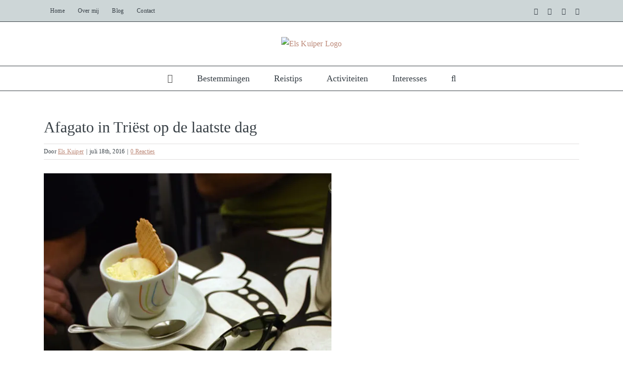

--- FILE ---
content_type: text/html; charset=UTF-8
request_url: https://www.elskuiper.nl/mooiste-van-slovenie/afagato-triest/
body_size: 23372
content:
<!DOCTYPE html>
<html class="avada-html-layout-wide avada-html-header-position-top" lang="nl-NL" prefix="og: http://ogp.me/ns# fb: http://ogp.me/ns/fb#">
<head>
	<meta http-equiv="X-UA-Compatible" content="IE=edge" />
	<meta http-equiv="Content-Type" content="text/html; charset=utf-8"/>
	<meta name="viewport" content="width=device-width, initial-scale=1" />
	<script type="text/javascript">
/* <![CDATA[ */
window.JetpackScriptData = {"site":{"icon":"","title":"Els Kuiper","host":"unknown","is_wpcom_platform":false}};
/* ]]> */
</script>
<link href="https://fonts.googleapis.com/css?family=Lato:100,100i,200,200i,300,300i,400,400i,500,500i,600,600i,700,700i,800,800i,900,900i%7COpen+Sans:100,100i,200,200i,300,300i,400,400i,500,500i,600,600i,700,700i,800,800i,900,900i%7CIndie+Flower:100,100i,200,200i,300,300i,400,400i,500,500i,600,600i,700,700i,800,800i,900,900i%7COswald:100,100i,200,200i,300,300i,400,400i,500,500i,600,600i,700,700i,800,800i,900,900i" rel="stylesheet"><meta name='robots' content='index, follow, max-image-preview:large, max-snippet:-1, max-video-preview:-1' />

	<!-- This site is optimized with the Yoast SEO plugin v25.5 - https://yoast.com/wordpress/plugins/seo/ -->
	<title>Afagato in Triëst op de laatste dag - Els Kuiper</title>
	<link rel="canonical" href="https://www.elskuiper.nl/mooiste-van-slovenie/afagato-triest/" />
	<meta property="og:locale" content="nl_NL" />
	<meta property="og:type" content="article" />
	<meta property="og:title" content="Afagato in Triëst op de laatste dag - Els Kuiper" />
	<meta property="og:url" content="https://www.elskuiper.nl/mooiste-van-slovenie/afagato-triest/" />
	<meta property="og:site_name" content="Els Kuiper" />
	<meta property="article:modified_time" content="2017-01-07T13:01:33+00:00" />
	<meta property="og:image" content="https://www.elskuiper.nl/mooiste-van-slovenie/afagato-triest" />
	<meta property="og:image:width" content="591" />
	<meta property="og:image:height" content="886" />
	<meta property="og:image:type" content="image/jpeg" />
	<meta name="twitter:card" content="summary_large_image" />
	<script type="application/ld+json" class="yoast-schema-graph">{"@context":"https://schema.org","@graph":[{"@type":"WebPage","@id":"https://www.elskuiper.nl/mooiste-van-slovenie/afagato-triest/","url":"https://www.elskuiper.nl/mooiste-van-slovenie/afagato-triest/","name":"Afagato in Triëst op de laatste dag - Els Kuiper","isPartOf":{"@id":"https://www.elskuiper.nl/#website"},"primaryImageOfPage":{"@id":"https://www.elskuiper.nl/mooiste-van-slovenie/afagato-triest/#primaryimage"},"image":{"@id":"https://www.elskuiper.nl/mooiste-van-slovenie/afagato-triest/#primaryimage"},"thumbnailUrl":"https://i0.wp.com/www.elskuiper.nl/wp-content/uploads/2016/07/03-bled-ljubljana-slovenie/afagato-triest.jpg?fit=591%2C886&ssl=1","datePublished":"2016-07-18T22:21:15+00:00","dateModified":"2017-01-07T13:01:33+00:00","breadcrumb":{"@id":"https://www.elskuiper.nl/mooiste-van-slovenie/afagato-triest/#breadcrumb"},"inLanguage":"nl-NL","potentialAction":[{"@type":"ReadAction","target":["https://www.elskuiper.nl/mooiste-van-slovenie/afagato-triest/"]}]},{"@type":"ImageObject","inLanguage":"nl-NL","@id":"https://www.elskuiper.nl/mooiste-van-slovenie/afagato-triest/#primaryimage","url":"https://i0.wp.com/www.elskuiper.nl/wp-content/uploads/2016/07/03-bled-ljubljana-slovenie/afagato-triest.jpg?fit=591%2C886&ssl=1","contentUrl":"https://i0.wp.com/www.elskuiper.nl/wp-content/uploads/2016/07/03-bled-ljubljana-slovenie/afagato-triest.jpg?fit=591%2C886&ssl=1"},{"@type":"BreadcrumbList","@id":"https://www.elskuiper.nl/mooiste-van-slovenie/afagato-triest/#breadcrumb","itemListElement":[{"@type":"ListItem","position":1,"name":"Home","item":"https://www.elskuiper.nl/"},{"@type":"ListItem","position":2,"name":"Het mooiste van Slovenië","item":"https://www.elskuiper.nl/mooiste-van-slovenie/"},{"@type":"ListItem","position":3,"name":"Afagato in Triëst op de laatste dag"}]},{"@type":"WebSite","@id":"https://www.elskuiper.nl/#website","url":"https://www.elskuiper.nl/","name":"Els Kuiper","description":"","publisher":{"@id":"https://www.elskuiper.nl/#/schema/person/0fd6ac37b89c8238a67603de30f3c132"},"potentialAction":[{"@type":"SearchAction","target":{"@type":"EntryPoint","urlTemplate":"https://www.elskuiper.nl/?s={search_term_string}"},"query-input":{"@type":"PropertyValueSpecification","valueRequired":true,"valueName":"search_term_string"}}],"inLanguage":"nl-NL"},{"@type":["Person","Organization"],"@id":"https://www.elskuiper.nl/#/schema/person/0fd6ac37b89c8238a67603de30f3c132","name":"Els Kuiper","image":{"@type":"ImageObject","inLanguage":"nl-NL","@id":"https://www.elskuiper.nl/#/schema/person/image/","url":"https://i0.wp.com/www.elskuiper.nl/wp-content/uploads/2016/07/03-bled-ljubljana-slovenie/afagato-triest.jpg?fit=591%2C886&ssl=1","contentUrl":"https://i0.wp.com/www.elskuiper.nl/wp-content/uploads/2016/07/03-bled-ljubljana-slovenie/afagato-triest.jpg?fit=591%2C886&ssl=1","width":591,"height":886,"caption":"Els Kuiper"},"logo":{"@id":"https://www.elskuiper.nl/#/schema/person/image/"},"sameAs":["https://www.elskuiper.nl/","elskuiper"]}]}</script>
	<!-- / Yoast SEO plugin. -->


<link rel='dns-prefetch' href='//stats.wp.com' />
<link rel='preconnect' href='//c0.wp.com' />
<link rel='preconnect' href='//i0.wp.com' />
<link rel="alternate" type="application/rss+xml" title="Els Kuiper &raquo; feed" href="https://www.elskuiper.nl/feed/" />
<link rel="alternate" type="application/rss+xml" title="Els Kuiper &raquo; reacties feed" href="https://www.elskuiper.nl/comments/feed/" />
					<link rel="shortcut icon" href="https://www.elskuiper.nl/wp-content/uploads/logo/logo-els-kuiper/favicon.ico" type="image/x-icon" />
		
		
		
				<link rel="alternate" type="application/rss+xml" title="Els Kuiper &raquo; Afagato in Triëst op de laatste dag reacties feed" href="https://www.elskuiper.nl/mooiste-van-slovenie/afagato-triest/feed/" />
<link rel="alternate" title="oEmbed (JSON)" type="application/json+oembed" href="https://www.elskuiper.nl/wp-json/oembed/1.0/embed?url=https%3A%2F%2Fwww.elskuiper.nl%2Fmooiste-van-slovenie%2Fafagato-triest%2F" />
<link rel="alternate" title="oEmbed (XML)" type="text/xml+oembed" href="https://www.elskuiper.nl/wp-json/oembed/1.0/embed?url=https%3A%2F%2Fwww.elskuiper.nl%2Fmooiste-van-slovenie%2Fafagato-triest%2F&#038;format=xml" />
				
		<meta property="og:locale" content="nl_NL"/>
		<meta property="og:type" content="article"/>
		<meta property="og:site_name" content="Els Kuiper"/>
		<meta property="og:title" content="Afagato in Triëst op de laatste dag - Els Kuiper"/>
				<meta property="og:url" content="https://www.elskuiper.nl/mooiste-van-slovenie/afagato-triest/"/>
													<meta property="article:modified_time" content="2017-01-07T13:01:33+01:00"/>
											<meta property="og:image" content="https://www.elskuiper.nl/wp-content/uploads/logo/logo-els-kuiper/Els-Kuiper-logo.png"/>
		<meta property="og:image:width" content="531"/>
		<meta property="og:image:height" content="115"/>
		<meta property="og:image:type" content="image/png"/>
				<style id='wp-img-auto-sizes-contain-inline-css' type='text/css'>
img:is([sizes=auto i],[sizes^="auto," i]){contain-intrinsic-size:3000px 1500px}
/*# sourceURL=wp-img-auto-sizes-contain-inline-css */
</style>

<link rel='stylesheet' id='sbi_styles-css' href='https://www.elskuiper.nl/wp-content/plugins/instagram-feed/css/sbi-styles.min.css?ver=6.9.1' type='text/css' media='all' />
<link rel='stylesheet' id='layerslider-css' href='https://www.elskuiper.nl/wp-content/plugins/LayerSlider/assets/static/layerslider/css/layerslider.css?ver=7.14.4' type='text/css' media='all' />
<style id='wp-emoji-styles-inline-css' type='text/css'>

	img.wp-smiley, img.emoji {
		display: inline !important;
		border: none !important;
		box-shadow: none !important;
		height: 1em !important;
		width: 1em !important;
		margin: 0 0.07em !important;
		vertical-align: -0.1em !important;
		background: none !important;
		padding: 0 !important;
	}
/*# sourceURL=wp-emoji-styles-inline-css */
</style>
<link rel='stylesheet' id='tablepress-default-css' href='https://www.elskuiper.nl/wp-content/plugins/tablepress/css/build/default.css?ver=3.1.3' type='text/css' media='all' />
<link rel='stylesheet' id='fusion-dynamic-css-css' href='https://www.elskuiper.nl/wp-content/uploads/fusion-styles/9e71c617c1cc6e98c0d26d27c99d6488.min.css?ver=3.12.2' type='text/css' media='all' />
<script type="text/javascript" src="https://c0.wp.com/c/6.9/wp-includes/js/jquery/jquery.min.js" id="jquery-core-js"></script>
<script type="text/javascript" src="https://c0.wp.com/c/6.9/wp-includes/js/jquery/jquery-migrate.min.js" id="jquery-migrate-js"></script>
<script type="text/javascript" id="layerslider-utils-js-extra">
/* <![CDATA[ */
var LS_Meta = {"v":"7.14.4","fixGSAP":"1"};
//# sourceURL=layerslider-utils-js-extra
/* ]]> */
</script>
<script type="text/javascript" src="https://www.elskuiper.nl/wp-content/plugins/LayerSlider/assets/static/layerslider/js/layerslider.utils.js?ver=7.14.4" id="layerslider-utils-js"></script>
<script type="text/javascript" src="https://www.elskuiper.nl/wp-content/plugins/LayerSlider/assets/static/layerslider/js/layerslider.kreaturamedia.jquery.js?ver=7.14.4" id="layerslider-js"></script>
<script type="text/javascript" src="https://www.elskuiper.nl/wp-content/plugins/LayerSlider/assets/static/layerslider/js/layerslider.transitions.js?ver=7.14.4" id="layerslider-transitions-js"></script>
<meta name="generator" content="Powered by LayerSlider 7.14.4 - Build Heros, Sliders, and Popups. Create Animations and Beautiful, Rich Web Content as Easy as Never Before on WordPress." />
<!-- LayerSlider updates and docs at: https://layerslider.com -->
<link rel="https://api.w.org/" href="https://www.elskuiper.nl/wp-json/" /><link rel="alternate" title="JSON" type="application/json" href="https://www.elskuiper.nl/wp-json/wp/v2/media/3815" /><link rel="EditURI" type="application/rsd+xml" title="RSD" href="https://www.elskuiper.nl/xmlrpc.php?rsd" />

<link rel='shortlink' href='https://www.elskuiper.nl/?p=3815' />
<script type="text/javascript">
(function(url){
	if(/(?:Chrome\/26\.0\.1410\.63 Safari\/537\.31|WordfenceTestMonBot)/.test(navigator.userAgent)){ return; }
	var addEvent = function(evt, handler) {
		if (window.addEventListener) {
			document.addEventListener(evt, handler, false);
		} else if (window.attachEvent) {
			document.attachEvent('on' + evt, handler);
		}
	};
	var removeEvent = function(evt, handler) {
		if (window.removeEventListener) {
			document.removeEventListener(evt, handler, false);
		} else if (window.detachEvent) {
			document.detachEvent('on' + evt, handler);
		}
	};
	var evts = 'contextmenu dblclick drag dragend dragenter dragleave dragover dragstart drop keydown keypress keyup mousedown mousemove mouseout mouseover mouseup mousewheel scroll'.split(' ');
	var logHuman = function() {
		if (window.wfLogHumanRan) { return; }
		window.wfLogHumanRan = true;
		var wfscr = document.createElement('script');
		wfscr.type = 'text/javascript';
		wfscr.async = true;
		wfscr.src = url + '&r=' + Math.random();
		(document.getElementsByTagName('head')[0]||document.getElementsByTagName('body')[0]).appendChild(wfscr);
		for (var i = 0; i < evts.length; i++) {
			removeEvent(evts[i], logHuman);
		}
	};
	for (var i = 0; i < evts.length; i++) {
		addEvent(evts[i], logHuman);
	}
})('//www.elskuiper.nl/?wordfence_lh=1&hid=F4E5E7710B78D14A9EF774F855B3ADA8');
</script>	<style>img#wpstats{display:none}</style>
		<style type="text/css" id="css-fb-visibility">@media screen and (max-width: 640px){.fusion-no-small-visibility{display:none !important;}body .sm-text-align-center{text-align:center !important;}body .sm-text-align-left{text-align:left !important;}body .sm-text-align-right{text-align:right !important;}body .sm-flex-align-center{justify-content:center !important;}body .sm-flex-align-flex-start{justify-content:flex-start !important;}body .sm-flex-align-flex-end{justify-content:flex-end !important;}body .sm-mx-auto{margin-left:auto !important;margin-right:auto !important;}body .sm-ml-auto{margin-left:auto !important;}body .sm-mr-auto{margin-right:auto !important;}body .fusion-absolute-position-small{position:absolute;top:auto;width:100%;}.awb-sticky.awb-sticky-small{ position: sticky; top: var(--awb-sticky-offset,0); }}@media screen and (min-width: 641px) and (max-width: 1024px){.fusion-no-medium-visibility{display:none !important;}body .md-text-align-center{text-align:center !important;}body .md-text-align-left{text-align:left !important;}body .md-text-align-right{text-align:right !important;}body .md-flex-align-center{justify-content:center !important;}body .md-flex-align-flex-start{justify-content:flex-start !important;}body .md-flex-align-flex-end{justify-content:flex-end !important;}body .md-mx-auto{margin-left:auto !important;margin-right:auto !important;}body .md-ml-auto{margin-left:auto !important;}body .md-mr-auto{margin-right:auto !important;}body .fusion-absolute-position-medium{position:absolute;top:auto;width:100%;}.awb-sticky.awb-sticky-medium{ position: sticky; top: var(--awb-sticky-offset,0); }}@media screen and (min-width: 1025px){.fusion-no-large-visibility{display:none !important;}body .lg-text-align-center{text-align:center !important;}body .lg-text-align-left{text-align:left !important;}body .lg-text-align-right{text-align:right !important;}body .lg-flex-align-center{justify-content:center !important;}body .lg-flex-align-flex-start{justify-content:flex-start !important;}body .lg-flex-align-flex-end{justify-content:flex-end !important;}body .lg-mx-auto{margin-left:auto !important;margin-right:auto !important;}body .lg-ml-auto{margin-left:auto !important;}body .lg-mr-auto{margin-right:auto !important;}body .fusion-absolute-position-large{position:absolute;top:auto;width:100%;}.awb-sticky.awb-sticky-large{ position: sticky; top: var(--awb-sticky-offset,0); }}</style><style type="text/css">.broken_link, a.broken_link {
	text-decoration: line-through;
}</style>		<script type="text/javascript">
			var doc = document.documentElement;
			doc.setAttribute( 'data-useragent', navigator.userAgent );
		</script>
		<!-- Google Tag Manager -->
<script>(function(w,d,s,l,i){w[l]=w[l]||[];w[l].push({'gtm.start':
new Date().getTime(),event:'gtm.js'});var f=d.getElementsByTagName(s)[0],
j=d.createElement(s),dl=l!='dataLayer'?'&l='+l:'';j.async=true;j.src=
'https://www.googletagmanager.com/gtm.js?id='+i+dl;f.parentNode.insertBefore(j,f);
})(window,document,'script','dataLayer','GTM-TN8LB4');</script>
<!-- End Google Tag Manager -->
	<meta name="description" content="Els Kuiper. Foto's en reisblog van Els Kuiper met blogs en fotografie van reizen en belevenissen op reis door Europa, Azië, en de rest van de wereld." />

<meta name="keywords" content="els kuiper, els, kuiper, els op reis, elsopreis, reisblog, blog, bloggen, reizen, reis, rondreis, rondreizen, travel, weekendje weg, weekend, city trip, foto's, fotografie, fotograferen, snapshot, snapshot fotografie, europa, azië, china, mongolië, japan, indonesië, ijsland, italië, griekenland, tips, reistips, budget, budget travel, budget reizen, kosten, backpacken" />

<!-- TradeDoubler site verification 3187379 --><style id='global-styles-inline-css' type='text/css'>
:root{--wp--preset--aspect-ratio--square: 1;--wp--preset--aspect-ratio--4-3: 4/3;--wp--preset--aspect-ratio--3-4: 3/4;--wp--preset--aspect-ratio--3-2: 3/2;--wp--preset--aspect-ratio--2-3: 2/3;--wp--preset--aspect-ratio--16-9: 16/9;--wp--preset--aspect-ratio--9-16: 9/16;--wp--preset--color--black: #000000;--wp--preset--color--cyan-bluish-gray: #abb8c3;--wp--preset--color--white: #ffffff;--wp--preset--color--pale-pink: #f78da7;--wp--preset--color--vivid-red: #cf2e2e;--wp--preset--color--luminous-vivid-orange: #ff6900;--wp--preset--color--luminous-vivid-amber: #fcb900;--wp--preset--color--light-green-cyan: #7bdcb5;--wp--preset--color--vivid-green-cyan: #00d084;--wp--preset--color--pale-cyan-blue: #8ed1fc;--wp--preset--color--vivid-cyan-blue: #0693e3;--wp--preset--color--vivid-purple: #9b51e0;--wp--preset--color--awb-color-1: #ffffff;--wp--preset--color--awb-color-2: #f6f6f6;--wp--preset--color--awb-color-3: #e0dede;--wp--preset--color--awb-color-4: #cdd6d7;--wp--preset--color--awb-color-5: #a0ce4e;--wp--preset--color--awb-color-6: #747474;--wp--preset--color--awb-color-7: #384046;--wp--preset--color--awb-color-8: #333333;--wp--preset--color--awb-color-custom-10: #cccccc;--wp--preset--color--awb-color-custom-11: #343c43;--wp--preset--color--awb-color-custom-12: #526179;--wp--preset--color--awb-color-custom-13: #ebeaea;--wp--preset--color--awb-color-custom-14: #616e77;--wp--preset--color--awb-color-custom-15: #f8f8f8;--wp--preset--color--awb-color-custom-16: #f9f9f9;--wp--preset--color--awb-color-custom-17: #ba7148;--wp--preset--color--awb-color-custom-18: #e8e8e8;--wp--preset--gradient--vivid-cyan-blue-to-vivid-purple: linear-gradient(135deg,rgb(6,147,227) 0%,rgb(155,81,224) 100%);--wp--preset--gradient--light-green-cyan-to-vivid-green-cyan: linear-gradient(135deg,rgb(122,220,180) 0%,rgb(0,208,130) 100%);--wp--preset--gradient--luminous-vivid-amber-to-luminous-vivid-orange: linear-gradient(135deg,rgb(252,185,0) 0%,rgb(255,105,0) 100%);--wp--preset--gradient--luminous-vivid-orange-to-vivid-red: linear-gradient(135deg,rgb(255,105,0) 0%,rgb(207,46,46) 100%);--wp--preset--gradient--very-light-gray-to-cyan-bluish-gray: linear-gradient(135deg,rgb(238,238,238) 0%,rgb(169,184,195) 100%);--wp--preset--gradient--cool-to-warm-spectrum: linear-gradient(135deg,rgb(74,234,220) 0%,rgb(151,120,209) 20%,rgb(207,42,186) 40%,rgb(238,44,130) 60%,rgb(251,105,98) 80%,rgb(254,248,76) 100%);--wp--preset--gradient--blush-light-purple: linear-gradient(135deg,rgb(255,206,236) 0%,rgb(152,150,240) 100%);--wp--preset--gradient--blush-bordeaux: linear-gradient(135deg,rgb(254,205,165) 0%,rgb(254,45,45) 50%,rgb(107,0,62) 100%);--wp--preset--gradient--luminous-dusk: linear-gradient(135deg,rgb(255,203,112) 0%,rgb(199,81,192) 50%,rgb(65,88,208) 100%);--wp--preset--gradient--pale-ocean: linear-gradient(135deg,rgb(255,245,203) 0%,rgb(182,227,212) 50%,rgb(51,167,181) 100%);--wp--preset--gradient--electric-grass: linear-gradient(135deg,rgb(202,248,128) 0%,rgb(113,206,126) 100%);--wp--preset--gradient--midnight: linear-gradient(135deg,rgb(2,3,129) 0%,rgb(40,116,252) 100%);--wp--preset--font-size--small: 12px;--wp--preset--font-size--medium: 20px;--wp--preset--font-size--large: 24px;--wp--preset--font-size--x-large: 42px;--wp--preset--font-size--normal: 16px;--wp--preset--font-size--xlarge: 32px;--wp--preset--font-size--huge: 48px;--wp--preset--spacing--20: 0.44rem;--wp--preset--spacing--30: 0.67rem;--wp--preset--spacing--40: 1rem;--wp--preset--spacing--50: 1.5rem;--wp--preset--spacing--60: 2.25rem;--wp--preset--spacing--70: 3.38rem;--wp--preset--spacing--80: 5.06rem;--wp--preset--shadow--natural: 6px 6px 9px rgba(0, 0, 0, 0.2);--wp--preset--shadow--deep: 12px 12px 50px rgba(0, 0, 0, 0.4);--wp--preset--shadow--sharp: 6px 6px 0px rgba(0, 0, 0, 0.2);--wp--preset--shadow--outlined: 6px 6px 0px -3px rgb(255, 255, 255), 6px 6px rgb(0, 0, 0);--wp--preset--shadow--crisp: 6px 6px 0px rgb(0, 0, 0);}:where(.is-layout-flex){gap: 0.5em;}:where(.is-layout-grid){gap: 0.5em;}body .is-layout-flex{display: flex;}.is-layout-flex{flex-wrap: wrap;align-items: center;}.is-layout-flex > :is(*, div){margin: 0;}body .is-layout-grid{display: grid;}.is-layout-grid > :is(*, div){margin: 0;}:where(.wp-block-columns.is-layout-flex){gap: 2em;}:where(.wp-block-columns.is-layout-grid){gap: 2em;}:where(.wp-block-post-template.is-layout-flex){gap: 1.25em;}:where(.wp-block-post-template.is-layout-grid){gap: 1.25em;}.has-black-color{color: var(--wp--preset--color--black) !important;}.has-cyan-bluish-gray-color{color: var(--wp--preset--color--cyan-bluish-gray) !important;}.has-white-color{color: var(--wp--preset--color--white) !important;}.has-pale-pink-color{color: var(--wp--preset--color--pale-pink) !important;}.has-vivid-red-color{color: var(--wp--preset--color--vivid-red) !important;}.has-luminous-vivid-orange-color{color: var(--wp--preset--color--luminous-vivid-orange) !important;}.has-luminous-vivid-amber-color{color: var(--wp--preset--color--luminous-vivid-amber) !important;}.has-light-green-cyan-color{color: var(--wp--preset--color--light-green-cyan) !important;}.has-vivid-green-cyan-color{color: var(--wp--preset--color--vivid-green-cyan) !important;}.has-pale-cyan-blue-color{color: var(--wp--preset--color--pale-cyan-blue) !important;}.has-vivid-cyan-blue-color{color: var(--wp--preset--color--vivid-cyan-blue) !important;}.has-vivid-purple-color{color: var(--wp--preset--color--vivid-purple) !important;}.has-black-background-color{background-color: var(--wp--preset--color--black) !important;}.has-cyan-bluish-gray-background-color{background-color: var(--wp--preset--color--cyan-bluish-gray) !important;}.has-white-background-color{background-color: var(--wp--preset--color--white) !important;}.has-pale-pink-background-color{background-color: var(--wp--preset--color--pale-pink) !important;}.has-vivid-red-background-color{background-color: var(--wp--preset--color--vivid-red) !important;}.has-luminous-vivid-orange-background-color{background-color: var(--wp--preset--color--luminous-vivid-orange) !important;}.has-luminous-vivid-amber-background-color{background-color: var(--wp--preset--color--luminous-vivid-amber) !important;}.has-light-green-cyan-background-color{background-color: var(--wp--preset--color--light-green-cyan) !important;}.has-vivid-green-cyan-background-color{background-color: var(--wp--preset--color--vivid-green-cyan) !important;}.has-pale-cyan-blue-background-color{background-color: var(--wp--preset--color--pale-cyan-blue) !important;}.has-vivid-cyan-blue-background-color{background-color: var(--wp--preset--color--vivid-cyan-blue) !important;}.has-vivid-purple-background-color{background-color: var(--wp--preset--color--vivid-purple) !important;}.has-black-border-color{border-color: var(--wp--preset--color--black) !important;}.has-cyan-bluish-gray-border-color{border-color: var(--wp--preset--color--cyan-bluish-gray) !important;}.has-white-border-color{border-color: var(--wp--preset--color--white) !important;}.has-pale-pink-border-color{border-color: var(--wp--preset--color--pale-pink) !important;}.has-vivid-red-border-color{border-color: var(--wp--preset--color--vivid-red) !important;}.has-luminous-vivid-orange-border-color{border-color: var(--wp--preset--color--luminous-vivid-orange) !important;}.has-luminous-vivid-amber-border-color{border-color: var(--wp--preset--color--luminous-vivid-amber) !important;}.has-light-green-cyan-border-color{border-color: var(--wp--preset--color--light-green-cyan) !important;}.has-vivid-green-cyan-border-color{border-color: var(--wp--preset--color--vivid-green-cyan) !important;}.has-pale-cyan-blue-border-color{border-color: var(--wp--preset--color--pale-cyan-blue) !important;}.has-vivid-cyan-blue-border-color{border-color: var(--wp--preset--color--vivid-cyan-blue) !important;}.has-vivid-purple-border-color{border-color: var(--wp--preset--color--vivid-purple) !important;}.has-vivid-cyan-blue-to-vivid-purple-gradient-background{background: var(--wp--preset--gradient--vivid-cyan-blue-to-vivid-purple) !important;}.has-light-green-cyan-to-vivid-green-cyan-gradient-background{background: var(--wp--preset--gradient--light-green-cyan-to-vivid-green-cyan) !important;}.has-luminous-vivid-amber-to-luminous-vivid-orange-gradient-background{background: var(--wp--preset--gradient--luminous-vivid-amber-to-luminous-vivid-orange) !important;}.has-luminous-vivid-orange-to-vivid-red-gradient-background{background: var(--wp--preset--gradient--luminous-vivid-orange-to-vivid-red) !important;}.has-very-light-gray-to-cyan-bluish-gray-gradient-background{background: var(--wp--preset--gradient--very-light-gray-to-cyan-bluish-gray) !important;}.has-cool-to-warm-spectrum-gradient-background{background: var(--wp--preset--gradient--cool-to-warm-spectrum) !important;}.has-blush-light-purple-gradient-background{background: var(--wp--preset--gradient--blush-light-purple) !important;}.has-blush-bordeaux-gradient-background{background: var(--wp--preset--gradient--blush-bordeaux) !important;}.has-luminous-dusk-gradient-background{background: var(--wp--preset--gradient--luminous-dusk) !important;}.has-pale-ocean-gradient-background{background: var(--wp--preset--gradient--pale-ocean) !important;}.has-electric-grass-gradient-background{background: var(--wp--preset--gradient--electric-grass) !important;}.has-midnight-gradient-background{background: var(--wp--preset--gradient--midnight) !important;}.has-small-font-size{font-size: var(--wp--preset--font-size--small) !important;}.has-medium-font-size{font-size: var(--wp--preset--font-size--medium) !important;}.has-large-font-size{font-size: var(--wp--preset--font-size--large) !important;}.has-x-large-font-size{font-size: var(--wp--preset--font-size--x-large) !important;}
/*# sourceURL=global-styles-inline-css */
</style>
</head>

<body class="attachment wp-singular attachment-template-default single single-attachment postid-3815 attachmentid-3815 attachment-jpeg wp-theme-Avada fusion-image-hovers fusion-pagination-sizing fusion-button_type-flat fusion-button_span-no fusion-button_gradient-linear avada-image-rollover-circle-yes avada-image-rollover-no fusion-body ltr fusion-sticky-header no-tablet-sticky-header no-mobile-sticky-header no-mobile-slidingbar no-mobile-totop avada-has-rev-slider-styles fusion-disable-outline fusion-sub-menu-fade mobile-logo-pos-center layout-wide-mode avada-has-boxed-modal-shadow-none layout-scroll-offset-full avada-has-zero-margin-offset-top fusion-top-header menu-text-align-center mobile-menu-design-modern fusion-show-pagination-text fusion-header-layout-v5 avada-responsive avada-footer-fx-none avada-menu-highlight-style-textcolor fusion-search-form-clean fusion-main-menu-search-dropdown fusion-avatar-square avada-dropdown-styles avada-blog-layout-grid avada-blog-archive-layout-grid avada-header-shadow-no avada-menu-icon-position-left avada-has-megamenu-shadow avada-has-mainmenu-dropdown-divider avada-has-main-nav-search-icon avada-has-100-footer avada-has-breadcrumb-mobile-hidden avada-has-titlebar-hide avada-social-full-transparent avada-has-pagination-padding avada-flyout-menu-direction-fade avada-ec-views-v1 awb-link-decoration" data-awb-post-id="3815">
		<a class="skip-link screen-reader-text" href="#content">Ga naar inhoud</a>

	<div id="boxed-wrapper">
		
		<div id="wrapper" class="fusion-wrapper">
			<div id="home" style="position:relative;top:-1px;"></div>
							
					
			<header class="fusion-header-wrapper">
				<div class="fusion-header-v5 fusion-logo-alignment fusion-logo-center fusion-sticky-menu- fusion-sticky-logo- fusion-mobile-logo- fusion-sticky-menu-only fusion-header-menu-align-center fusion-mobile-menu-design-modern">
					
<div class="fusion-secondary-header">
	<div class="fusion-row">
					<div class="fusion-alignleft">
				<nav class="fusion-secondary-menu" role="navigation" aria-label="Secondary Menu"><ul id="menu-top-bar-menu" class="menu"><li  id="menu-item-4917"  class="menu-item menu-item-type-post_type menu-item-object-page menu-item-home menu-item-4917"  data-item-id="4917"><a  href="https://www.elskuiper.nl/" class="fusion-textcolor-highlight"><span class="menu-text">Home</span></a></li><li  id="menu-item-4910"  class="menu-item menu-item-type-post_type menu-item-object-page menu-item-4910"  data-item-id="4910"><a  href="https://www.elskuiper.nl/over-mij/" class="fusion-textcolor-highlight"><span class="menu-text">Over mij</span></a></li><li  id="menu-item-6843"  class="menu-item menu-item-type-post_type menu-item-object-page menu-item-6843"  data-item-id="6843"><a  href="https://www.elskuiper.nl/blog/" class="fusion-textcolor-highlight"><span class="menu-text">Blog</span></a></li><li  id="menu-item-4434"  class="menu-item menu-item-type-post_type menu-item-object-page menu-item-4434"  data-item-id="4434"><a  href="https://www.elskuiper.nl/contact/" class="fusion-textcolor-highlight"><span class="menu-text">Contact</span></a></li></ul></nav><nav class="fusion-mobile-nav-holder fusion-mobile-menu-text-align-left" aria-label="Secondary Mobile Menu"></nav>			</div>
							<div class="fusion-alignright">
				<div class="fusion-social-links-header"><div class="fusion-social-networks"><div class="fusion-social-networks-wrapper"><a  class="fusion-social-network-icon fusion-tooltip fusion-instagram awb-icon-instagram" style data-placement="bottom" data-title="Instagram" data-toggle="tooltip" title="Instagram" href="https://www.instagram.com/elskuiper/" target="_blank" rel="noopener noreferrer"><span class="screen-reader-text">Instagram</span></a><a  class="fusion-social-network-icon fusion-tooltip fusion-facebook awb-icon-facebook" style data-placement="bottom" data-title="Facebook" data-toggle="tooltip" title="Facebook" href="https://www.facebook.com/elskuiper.nl/" target="_blank" rel="noreferrer"><span class="screen-reader-text">Facebook</span></a><a  class="fusion-social-network-icon fusion-tooltip fusion-youtube awb-icon-youtube" style data-placement="bottom" data-title="YouTube" data-toggle="tooltip" title="YouTube" href="https://youtube.com/@elskuiper" target="_blank" rel="noopener noreferrer"><span class="screen-reader-text">YouTube</span></a><a  class="fusion-social-network-icon fusion-tooltip fusion-mail awb-icon-mail" style data-placement="bottom" data-title="E-mail" data-toggle="tooltip" title="E-mail" href="mailto:els&#064;&#101;ls&#107;&#117;&#105;p&#101;&#114;.nl" target="_self" rel="noopener noreferrer"><span class="screen-reader-text">E-mail</span></a></div></div></div>			</div>
			</div>
</div>
<div class="fusion-header-sticky-height"></div>
<div class="fusion-sticky-header-wrapper"> <!-- start fusion sticky header wrapper -->
	<div class="fusion-header">
		<div class="fusion-row">
							<div class="fusion-logo" data-margin-top="31px" data-margin-bottom="31px" data-margin-left="0px" data-margin-right="0px">
			<a class="fusion-logo-link"  href="https://www.elskuiper.nl/" >

						<!-- standard logo -->
			<img src="https://www.elskuiper.nl/wp-content/uploads/logo/logo-els-kuiper/Els-Kuiper-logo.png" srcset="https://www.elskuiper.nl/wp-content/uploads/logo/logo-els-kuiper/Els-Kuiper-logo.png 1x" width="531" height="115" alt="Els Kuiper Logo" data-retina_logo_url="" class="fusion-standard-logo" />

			
					</a>
		</div>
								<div class="fusion-mobile-menu-icons">
							<a href="#" class="fusion-icon awb-icon-bars" aria-label="Toggle mobile menu" aria-expanded="false"></a>
		
		
		
			</div>
			
					</div>
	</div>
	<div class="fusion-secondary-main-menu">
		<div class="fusion-row">
			<nav class="fusion-main-menu" aria-label="Main Menu"><ul id="menu-main-menu" class="fusion-menu"><li  id="menu-item-7554"  class="menu-item menu-item-type-custom menu-item-object-custom menu-item-home menu-item-7554"  data-item-id="7554"><a  href="https://www.elskuiper.nl/" class="fusion-icon-only-link fusion-flex-link fusion-textcolor-highlight"><span class="fusion-megamenu-icon"><i class="glyphicon fa-home fas" aria-hidden="true"></i></span><span class="menu-text"><span class="menu-title">Home</span></span></a></li><li  id="menu-item-7248"  class="menu-item menu-item-type-post_type menu-item-object-page menu-item-7248"  data-item-id="7248"><a  href="https://www.elskuiper.nl/bestemmingen/" class="fusion-textcolor-highlight"><span class="menu-text">Bestemmingen</span></a></li><li  id="menu-item-7249"  class="menu-item menu-item-type-custom menu-item-object-custom menu-item-has-children menu-item-7249 fusion-dropdown-menu"  data-item-id="7249"><a  class="fusion-textcolor-highlight"><span class="menu-text">Reistips</span></a><ul class="sub-menu"><li  id="menu-item-7250"  class="menu-item menu-item-type-taxonomy menu-item-object-category menu-item-7250 fusion-dropdown-submenu" ><a  href="https://www.elskuiper.nl/category/tips/kosten/" class="fusion-textcolor-highlight"><span>Kosten</span></a></li><li  id="menu-item-7251"  class="menu-item menu-item-type-taxonomy menu-item-object-category menu-item-7251 fusion-dropdown-submenu" ><a  href="https://www.elskuiper.nl/category/tips/voorbereidingen/" class="fusion-textcolor-highlight"><span>Voorbereiding</span></a></li><li  id="menu-item-7252"  class="menu-item menu-item-type-taxonomy menu-item-object-category menu-item-7252 fusion-dropdown-submenu" ><a  href="https://www.elskuiper.nl/category/tips/solo-travel/" class="fusion-textcolor-highlight"><span>Solo travel</span></a></li></ul></li><li  id="menu-item-7253"  class="menu-item menu-item-type-custom menu-item-object-custom menu-item-has-children menu-item-7253 fusion-dropdown-menu"  data-item-id="7253"><a  class="fusion-textcolor-highlight"><span class="menu-text">Activiteiten</span></a><ul class="sub-menu"><li  id="menu-item-7254"  class="menu-item menu-item-type-custom menu-item-object-custom menu-item-7254 fusion-dropdown-submenu" ><a  href="/tag/fietsen" class="fusion-textcolor-highlight"><span>Fietsen</span></a></li><li  id="menu-item-7255"  class="menu-item menu-item-type-custom menu-item-object-custom menu-item-7255 fusion-dropdown-submenu" ><a  href="/tag/wandelen" class="fusion-textcolor-highlight"><span>Hiken &#038; wandelen</span></a></li><li  id="menu-item-7256"  class="menu-item menu-item-type-custom menu-item-object-custom menu-item-7256 fusion-dropdown-submenu" ><a  href="/tag/kamperen" class="fusion-textcolor-highlight"><span>Kamperen</span></a></li><li  id="menu-item-7257"  class="menu-item menu-item-type-custom menu-item-object-custom menu-item-7257 fusion-dropdown-submenu" ><a  href="/tag/zwemmen" class="fusion-textcolor-highlight"><span>Zwemmen</span></a></li></ul></li><li  id="menu-item-7258"  class="menu-item menu-item-type-custom menu-item-object-custom menu-item-has-children menu-item-7258 fusion-dropdown-menu"  data-item-id="7258"><a  class="fusion-textcolor-highlight"><span class="menu-text">Interesses</span></a><ul class="sub-menu"><li  id="menu-item-7259"  class="menu-item menu-item-type-taxonomy menu-item-object-category menu-item-7259 fusion-dropdown-submenu" ><a  href="https://www.elskuiper.nl/category/wetenschap/" class="fusion-textcolor-highlight"><span>Wetenschap</span></a></li><li  id="menu-item-7428"  class="menu-item menu-item-type-post_type menu-item-object-page menu-item-7428 fusion-dropdown-submenu" ><a  href="https://www.elskuiper.nl/huwelijksfotos-trouwreportages-groningen/" class="fusion-textcolor-highlight"><span>Bruidsreportages</span></a></li></ul></li><li class="fusion-custom-menu-item fusion-main-menu-search"><a class="fusion-main-menu-icon" href="#" aria-label="Zoeken" data-title="Zoeken" title="Zoeken" role="button" aria-expanded="false"></a><div class="fusion-custom-menu-item-contents">		<form role="search" class="searchform fusion-search-form  fusion-search-form-clean" method="get" action="https://www.elskuiper.nl/">
			<div class="fusion-search-form-content">

				
				<div class="fusion-search-field search-field">
					<label><span class="screen-reader-text">Zoeken naar:</span>
													<input type="search" value="" name="s" class="s" placeholder="Zoeken..." required aria-required="true" aria-label="Zoeken..."/>
											</label>
				</div>
				<div class="fusion-search-button search-button">
					<input type="submit" class="fusion-search-submit searchsubmit" aria-label="Zoeken" value="&#xf002;" />
									</div>

				
			</div>


			
		</form>
		</div></li></ul></nav>
<nav class="fusion-mobile-nav-holder fusion-mobile-menu-text-align-left" aria-label="Main Menu Mobile"></nav>

					</div>
	</div>
</div> <!-- end fusion sticky header wrapper -->
				</div>
				<div class="fusion-clearfix"></div>
			</header>
								
							<div id="sliders-container" class="fusion-slider-visibility">
					</div>
				
					
							
			
						<main id="main" class="clearfix ">
				<div class="fusion-row" style="">

<section id="content" style="width: 100%;">
	
					<article id="post-3815" class="post post-3815 attachment type-attachment status-inherit hentry">
															<div class="fusion-post-title-meta-wrap">
												<h1 class="entry-title fusion-post-title">Afagato in Triëst op de laatste dag</h1>									<div class="fusion-meta-info"><div class="fusion-meta-info-wrapper">Door <span class="vcard"><span class="fn"><a href="https://www.elskuiper.nl/author/elskuiper/" title="Berichten van Els Kuiper" rel="author">Els Kuiper</a></span></span><span class="fusion-inline-sep">|</span><span class="updated rich-snippet-hidden">2017-01-07T14:01:33+01:00</span><span>juli 18th, 2016</span><span class="fusion-inline-sep">|</span><span class="fusion-comments"><a href="https://www.elskuiper.nl/mooiste-van-slovenie/afagato-triest/#respond">0 Reacties</a></span></div></div>					</div>
							
									
						<div class="post-content">
				<p class="attachment"><a data-rel="iLightbox[postimages]" data-title="" data-caption="" href="https://i0.wp.com/www.elskuiper.nl/wp-content/uploads/2016/07/03-bled-ljubljana-slovenie/afagato-triest.jpg?ssl=1"><img fetchpriority="high" decoding="async" width="591" height="886" src="https://i0.wp.com/www.elskuiper.nl/wp-content/uploads/2016/07/03-bled-ljubljana-slovenie/afagato-triest.jpg?fit=591%2C886&amp;ssl=1" class="attachment-medium size-medium" alt="Afagato in Triëst op de laatste dag" /></a></p>
							</div>

																<div class="fusion-sharing-box fusion-theme-sharing-box fusion-single-sharing-box">
		<h4>Deel met de wereld:</h4>
		<div class="fusion-social-networks"><div class="fusion-social-networks-wrapper"><a  class="fusion-social-network-icon fusion-tooltip fusion-facebook awb-icon-facebook" style="color:var(--sharing_social_links_icon_color);" data-placement="bottom" data-title="Facebook" data-toggle="tooltip" title="Facebook" href="https://www.facebook.com/sharer.php?u=https%3A%2F%2Fwww.elskuiper.nl%2Fmooiste-van-slovenie%2Fafagato-triest%2F&amp;t=Afagato%20in%20Tri%C3%ABst%20op%20de%20laatste%20dag" target="_blank" rel="noreferrer"><span class="screen-reader-text">Facebook</span></a><a  class="fusion-social-network-icon fusion-tooltip fusion-twitter awb-icon-twitter" style="color:var(--sharing_social_links_icon_color);" data-placement="bottom" data-title="X" data-toggle="tooltip" title="X" href="https://x.com/intent/post?url=https%3A%2F%2Fwww.elskuiper.nl%2Fmooiste-van-slovenie%2Fafagato-triest%2F&amp;text=Afagato%20in%20Tri%C3%ABst%20op%20de%20laatste%20dag" target="_blank" rel="noopener noreferrer"><span class="screen-reader-text">X</span></a><a  class="fusion-social-network-icon fusion-tooltip fusion-reddit awb-icon-reddit" style="color:var(--sharing_social_links_icon_color);" data-placement="bottom" data-title="Reddit" data-toggle="tooltip" title="Reddit" href="https://reddit.com/submit?url=https://www.elskuiper.nl/mooiste-van-slovenie/afagato-triest/&amp;title=Afagato%20in%20Tri%C3%ABst%20op%20de%20laatste%20dag" target="_blank" rel="noopener noreferrer"><span class="screen-reader-text">Reddit</span></a><a  class="fusion-social-network-icon fusion-tooltip fusion-linkedin awb-icon-linkedin" style="color:var(--sharing_social_links_icon_color);" data-placement="bottom" data-title="LinkedIn" data-toggle="tooltip" title="LinkedIn" href="https://www.linkedin.com/shareArticle?mini=true&amp;url=https%3A%2F%2Fwww.elskuiper.nl%2Fmooiste-van-slovenie%2Fafagato-triest%2F&amp;title=Afagato%20in%20Tri%C3%ABst%20op%20de%20laatste%20dag&amp;summary=" target="_blank" rel="noopener noreferrer"><span class="screen-reader-text">LinkedIn</span></a><a  class="fusion-social-network-icon fusion-tooltip fusion-whatsapp awb-icon-whatsapp" style="color:var(--sharing_social_links_icon_color);" data-placement="bottom" data-title="WhatsApp" data-toggle="tooltip" title="WhatsApp" href="https://api.whatsapp.com/send?text=https%3A%2F%2Fwww.elskuiper.nl%2Fmooiste-van-slovenie%2Fafagato-triest%2F" target="_blank" rel="noopener noreferrer"><span class="screen-reader-text">WhatsApp</span></a><a  class="fusion-social-network-icon fusion-tooltip fusion-tumblr awb-icon-tumblr" style="color:var(--sharing_social_links_icon_color);" data-placement="bottom" data-title="Tumblr" data-toggle="tooltip" title="Tumblr" href="https://www.tumblr.com/share/link?url=https%3A%2F%2Fwww.elskuiper.nl%2Fmooiste-van-slovenie%2Fafagato-triest%2F&amp;name=Afagato%20in%20Tri%C3%ABst%20op%20de%20laatste%20dag&amp;description=" target="_blank" rel="noopener noreferrer"><span class="screen-reader-text">Tumblr</span></a><a  class="fusion-social-network-icon fusion-tooltip fusion-pinterest awb-icon-pinterest" style="color:var(--sharing_social_links_icon_color);" data-placement="bottom" data-title="Pinterest" data-toggle="tooltip" title="Pinterest" href="https://pinterest.com/pin/create/button/?url=https%3A%2F%2Fwww.elskuiper.nl%2Fmooiste-van-slovenie%2Fafagato-triest%2F&amp;description=&amp;media=https%3A%2F%2Fi0.wp.com%2Fwww.elskuiper.nl%2Fwp-content%2Fuploads%2F2016%2F07%2F03-bled-ljubljana-slovenie%2Fafagato-triest.jpg%3Ffit%3D591%252C886%26ssl%3D1" target="_blank" rel="noopener noreferrer"><span class="screen-reader-text">Pinterest</span></a><a  class="fusion-social-network-icon fusion-tooltip fusion-vk awb-icon-vk" style="color:var(--sharing_social_links_icon_color);" data-placement="bottom" data-title="Vk" data-toggle="tooltip" title="Vk" href="https://vk.com/share.php?url=https%3A%2F%2Fwww.elskuiper.nl%2Fmooiste-van-slovenie%2Fafagato-triest%2F&amp;title=Afagato%20in%20Tri%C3%ABst%20op%20de%20laatste%20dag&amp;description=" target="_blank" rel="noopener noreferrer"><span class="screen-reader-text">Vk</span></a><a  class="fusion-social-network-icon fusion-tooltip fusion-mail awb-icon-mail fusion-last-social-icon" style="color:var(--sharing_social_links_icon_color);" data-placement="bottom" data-title="E-mail" data-toggle="tooltip" title="E-mail" href="mailto:?body=https://www.elskuiper.nl/mooiste-van-slovenie/afagato-triest/&amp;subject=Afagato%20in%20Tri%C3%ABst%20op%20de%20laatste%20dag" target="_self" rel="noopener noreferrer"><span class="screen-reader-text">E-mail</span></a><div class="fusion-clearfix"></div></div></div>	</div>
													
													


		<div id="respond" class="comment-respond">
		<h2 id="reply-title" class="comment-reply-title">Geef een reactie <small><a rel="nofollow" id="cancel-comment-reply-link" href="/mooiste-van-slovenie/afagato-triest/#respond" style="display:none;">Reactie annuleren</a></small></h2><form action="https://www.elskuiper.nl/wp-comments-post.php" method="post" id="commentform" class="comment-form"><div id="comment-textarea"><label class="screen-reader-text" for="comment">Reactie</label><textarea name="comment" id="comment" cols="45" rows="8" aria-required="true" required="required" tabindex="0" class="textarea-comment" placeholder="Reactie..."></textarea></div><div id="comment-input"><input id="author" name="author" type="text" value="" placeholder="Naam (verplicht)" size="30" aria-required="true" required="required" aria-label="Naam (verplicht)"/>
<input id="email" name="email" type="email" value="" placeholder="E-mail (verplicht)" size="30"  aria-required="true" required="required" aria-label="E-mail (verplicht)"/>
<input id="url" name="url" type="url" value="" placeholder="Website" size="30" aria-label="URL" /></div>
<p class="form-submit"><input name="submit" type="submit" id="comment-submit" class="fusion-button fusion-button-default fusion-button-default-size" value="Reactie plaatsen" /> <input type='hidden' name='comment_post_ID' value='3815' id='comment_post_ID' />
<input type='hidden' name='comment_parent' id='comment_parent' value='0' />
</p></form>	</div><!-- #respond -->
														</article>
	</section>
						
					</div>  <!-- fusion-row -->
				</main>  <!-- #main -->
				
				
								
					
		<div class="fusion-footer">
					
	<footer class="fusion-footer-widget-area fusion-widget-area">
		<div class="fusion-row">
			<div class="fusion-columns fusion-columns-1 fusion-widget-area">
				
																									<div class="fusion-column fusion-column-last col-lg-12 col-md-12 col-sm-12">
							<section id="text-8" class="fusion-footer-widget-column widget widget_text" style="border-style: solid;border-color:transparent;border-width:0px;">			<div class="textwidget">
<div id="sb_instagram"  class="sbi sbi_mob_col_1 sbi_tab_col_2 sbi_col_6 sbi_width_resp sbi_disable_mobile" style="width: 100%;"	 data-feedid="sbi_17841400186903440#6"  data-res="auto" data-cols="6" data-colsmobile="1" data-colstablet="2" data-num="6" data-nummobile="" data-item-padding=""	 data-shortcode-atts="{&quot;cachetime&quot;:30}"  data-postid="3815" data-locatornonce="699c80d842" data-imageaspectratio="1:1" data-sbi-flags="favorLocal">
	
	<div id="sbi_images" >
		<div class="sbi_item sbi_type_image sbi_new sbi_transition"
	id="sbi_18053150104839881" data-date="1735122732">
	<div class="sbi_photo_wrap">
		<a class="sbi_photo" href="https://www.instagram.com/p/DD_4NfOtTAc/" target="_blank" rel="noopener nofollow"
			data-full-res="https://scontent-ams2-1.cdninstagram.com/v/t51.29350-15/471509610_1122848772706178_7143151571888887383_n.webp?stp=dst-jpg_e35_tt6&#038;_nc_cat=108&#038;ccb=1-7&#038;_nc_sid=18de74&#038;_nc_ohc=MYboHjXPVUwQ7kNvwHsJqCZ&#038;_nc_oc=AdmpFSMN77BQLCRhqQagXxnJ96J3KmQAKN5iUaVKGPx9ZB6_2TTLG9Liug7TEdJwvFmByX3pFw5DRgSE3uaEUwQ9&#038;_nc_zt=23&#038;_nc_ht=scontent-ams2-1.cdninstagram.com&#038;edm=ANo9K5cEAAAA&#038;_nc_gid=l0TMqUtXk_gxdkP95ti1oQ&#038;oh=00_AfY75mmzWt0MMNj1CPYvqyLrYJ4ZJWSh0doRjS87xi6LOA&#038;oe=68D8C47C"
			data-img-src-set="{&quot;d&quot;:&quot;https:\/\/scontent-ams2-1.cdninstagram.com\/v\/t51.29350-15\/471509610_1122848772706178_7143151571888887383_n.webp?stp=dst-jpg_e35_tt6&amp;_nc_cat=108&amp;ccb=1-7&amp;_nc_sid=18de74&amp;_nc_ohc=MYboHjXPVUwQ7kNvwHsJqCZ&amp;_nc_oc=AdmpFSMN77BQLCRhqQagXxnJ96J3KmQAKN5iUaVKGPx9ZB6_2TTLG9Liug7TEdJwvFmByX3pFw5DRgSE3uaEUwQ9&amp;_nc_zt=23&amp;_nc_ht=scontent-ams2-1.cdninstagram.com&amp;edm=ANo9K5cEAAAA&amp;_nc_gid=l0TMqUtXk_gxdkP95ti1oQ&amp;oh=00_AfY75mmzWt0MMNj1CPYvqyLrYJ4ZJWSh0doRjS87xi6LOA&amp;oe=68D8C47C&quot;,&quot;150&quot;:&quot;https:\/\/scontent-ams2-1.cdninstagram.com\/v\/t51.29350-15\/471509610_1122848772706178_7143151571888887383_n.webp?stp=dst-jpg_e35_tt6&amp;_nc_cat=108&amp;ccb=1-7&amp;_nc_sid=18de74&amp;_nc_ohc=MYboHjXPVUwQ7kNvwHsJqCZ&amp;_nc_oc=AdmpFSMN77BQLCRhqQagXxnJ96J3KmQAKN5iUaVKGPx9ZB6_2TTLG9Liug7TEdJwvFmByX3pFw5DRgSE3uaEUwQ9&amp;_nc_zt=23&amp;_nc_ht=scontent-ams2-1.cdninstagram.com&amp;edm=ANo9K5cEAAAA&amp;_nc_gid=l0TMqUtXk_gxdkP95ti1oQ&amp;oh=00_AfY75mmzWt0MMNj1CPYvqyLrYJ4ZJWSh0doRjS87xi6LOA&amp;oe=68D8C47C&quot;,&quot;320&quot;:&quot;https:\/\/scontent-ams2-1.cdninstagram.com\/v\/t51.29350-15\/471509610_1122848772706178_7143151571888887383_n.webp?stp=dst-jpg_e35_tt6&amp;_nc_cat=108&amp;ccb=1-7&amp;_nc_sid=18de74&amp;_nc_ohc=MYboHjXPVUwQ7kNvwHsJqCZ&amp;_nc_oc=AdmpFSMN77BQLCRhqQagXxnJ96J3KmQAKN5iUaVKGPx9ZB6_2TTLG9Liug7TEdJwvFmByX3pFw5DRgSE3uaEUwQ9&amp;_nc_zt=23&amp;_nc_ht=scontent-ams2-1.cdninstagram.com&amp;edm=ANo9K5cEAAAA&amp;_nc_gid=l0TMqUtXk_gxdkP95ti1oQ&amp;oh=00_AfY75mmzWt0MMNj1CPYvqyLrYJ4ZJWSh0doRjS87xi6LOA&amp;oe=68D8C47C&quot;,&quot;640&quot;:&quot;https:\/\/scontent-ams2-1.cdninstagram.com\/v\/t51.29350-15\/471509610_1122848772706178_7143151571888887383_n.webp?stp=dst-jpg_e35_tt6&amp;_nc_cat=108&amp;ccb=1-7&amp;_nc_sid=18de74&amp;_nc_ohc=MYboHjXPVUwQ7kNvwHsJqCZ&amp;_nc_oc=AdmpFSMN77BQLCRhqQagXxnJ96J3KmQAKN5iUaVKGPx9ZB6_2TTLG9Liug7TEdJwvFmByX3pFw5DRgSE3uaEUwQ9&amp;_nc_zt=23&amp;_nc_ht=scontent-ams2-1.cdninstagram.com&amp;edm=ANo9K5cEAAAA&amp;_nc_gid=l0TMqUtXk_gxdkP95ti1oQ&amp;oh=00_AfY75mmzWt0MMNj1CPYvqyLrYJ4ZJWSh0doRjS87xi6LOA&amp;oe=68D8C47C&quot;}">
			<span class="sbi-screenreader">Happy holidays 🎠🎄
•
•
•
#christmasmark</span>
									<img decoding="async" src="https://www.elskuiper.nl/wp-content/plugins/instagram-feed/img/placeholder.png" alt="Happy holidays 🎠🎄
•
•
•
#christmasmarket #analogphotography #analog #mediumformat #rollei #6x6 #filmisnotdead
🧪 @onfilmlab.de" aria-hidden="true">
		</a>
	</div>
</div><div class="sbi_item sbi_type_carousel sbi_new sbi_transition"
	id="sbi_18012954572318073" data-date="1724684844">
	<div class="sbi_photo_wrap">
		<a class="sbi_photo" href="https://www.instagram.com/p/C_IzhKeImCn/" target="_blank" rel="noopener nofollow"
			data-full-res="https://scontent-ams4-1.cdninstagram.com/v/t51.29350-15/457099387_359247443920987_8293509850528503184_n.webp?stp=dst-jpg_e35_tt6&#038;_nc_cat=111&#038;ccb=1-7&#038;_nc_sid=18de74&#038;_nc_ohc=eBRohCsJzksQ7kNvwFBOObJ&#038;_nc_oc=AdmcmXf6Ri9g24Mzquzh9x2HK4pxgN9dKFUcwC1eexI3cdasaMvSk258goBaX3XjWueEusZzC8_di4BbZ3WtWGg7&#038;_nc_zt=23&#038;_nc_ht=scontent-ams4-1.cdninstagram.com&#038;edm=ANo9K5cEAAAA&#038;_nc_gid=l0TMqUtXk_gxdkP95ti1oQ&#038;oh=00_Afanyzw5bJEpj1IRLEkJjTENbTGxYoQz19Br8_ZO2UrYSw&#038;oe=68D8E0F7"
			data-img-src-set="{&quot;d&quot;:&quot;https:\/\/scontent-ams4-1.cdninstagram.com\/v\/t51.29350-15\/457099387_359247443920987_8293509850528503184_n.webp?stp=dst-jpg_e35_tt6&amp;_nc_cat=111&amp;ccb=1-7&amp;_nc_sid=18de74&amp;_nc_ohc=eBRohCsJzksQ7kNvwFBOObJ&amp;_nc_oc=AdmcmXf6Ri9g24Mzquzh9x2HK4pxgN9dKFUcwC1eexI3cdasaMvSk258goBaX3XjWueEusZzC8_di4BbZ3WtWGg7&amp;_nc_zt=23&amp;_nc_ht=scontent-ams4-1.cdninstagram.com&amp;edm=ANo9K5cEAAAA&amp;_nc_gid=l0TMqUtXk_gxdkP95ti1oQ&amp;oh=00_Afanyzw5bJEpj1IRLEkJjTENbTGxYoQz19Br8_ZO2UrYSw&amp;oe=68D8E0F7&quot;,&quot;150&quot;:&quot;https:\/\/scontent-ams4-1.cdninstagram.com\/v\/t51.29350-15\/457099387_359247443920987_8293509850528503184_n.webp?stp=dst-jpg_e35_tt6&amp;_nc_cat=111&amp;ccb=1-7&amp;_nc_sid=18de74&amp;_nc_ohc=eBRohCsJzksQ7kNvwFBOObJ&amp;_nc_oc=AdmcmXf6Ri9g24Mzquzh9x2HK4pxgN9dKFUcwC1eexI3cdasaMvSk258goBaX3XjWueEusZzC8_di4BbZ3WtWGg7&amp;_nc_zt=23&amp;_nc_ht=scontent-ams4-1.cdninstagram.com&amp;edm=ANo9K5cEAAAA&amp;_nc_gid=l0TMqUtXk_gxdkP95ti1oQ&amp;oh=00_Afanyzw5bJEpj1IRLEkJjTENbTGxYoQz19Br8_ZO2UrYSw&amp;oe=68D8E0F7&quot;,&quot;320&quot;:&quot;https:\/\/scontent-ams4-1.cdninstagram.com\/v\/t51.29350-15\/457099387_359247443920987_8293509850528503184_n.webp?stp=dst-jpg_e35_tt6&amp;_nc_cat=111&amp;ccb=1-7&amp;_nc_sid=18de74&amp;_nc_ohc=eBRohCsJzksQ7kNvwFBOObJ&amp;_nc_oc=AdmcmXf6Ri9g24Mzquzh9x2HK4pxgN9dKFUcwC1eexI3cdasaMvSk258goBaX3XjWueEusZzC8_di4BbZ3WtWGg7&amp;_nc_zt=23&amp;_nc_ht=scontent-ams4-1.cdninstagram.com&amp;edm=ANo9K5cEAAAA&amp;_nc_gid=l0TMqUtXk_gxdkP95ti1oQ&amp;oh=00_Afanyzw5bJEpj1IRLEkJjTENbTGxYoQz19Br8_ZO2UrYSw&amp;oe=68D8E0F7&quot;,&quot;640&quot;:&quot;https:\/\/scontent-ams4-1.cdninstagram.com\/v\/t51.29350-15\/457099387_359247443920987_8293509850528503184_n.webp?stp=dst-jpg_e35_tt6&amp;_nc_cat=111&amp;ccb=1-7&amp;_nc_sid=18de74&amp;_nc_ohc=eBRohCsJzksQ7kNvwFBOObJ&amp;_nc_oc=AdmcmXf6Ri9g24Mzquzh9x2HK4pxgN9dKFUcwC1eexI3cdasaMvSk258goBaX3XjWueEusZzC8_di4BbZ3WtWGg7&amp;_nc_zt=23&amp;_nc_ht=scontent-ams4-1.cdninstagram.com&amp;edm=ANo9K5cEAAAA&amp;_nc_gid=l0TMqUtXk_gxdkP95ti1oQ&amp;oh=00_Afanyzw5bJEpj1IRLEkJjTENbTGxYoQz19Br8_ZO2UrYSw&amp;oe=68D8E0F7&quot;}">
			<span class="sbi-screenreader">🇬🇧
Before posting my holiday photos, I first</span>
			<svg class="svg-inline--fa fa-clone fa-w-16 sbi_lightbox_carousel_icon" aria-hidden="true" aria-label="Clone" data-fa-proƒcessed="" data-prefix="far" data-icon="clone" role="img" xmlns="http://www.w3.org/2000/svg" viewBox="0 0 512 512">
                    <path fill="currentColor" d="M464 0H144c-26.51 0-48 21.49-48 48v48H48c-26.51 0-48 21.49-48 48v320c0 26.51 21.49 48 48 48h320c26.51 0 48-21.49 48-48v-48h48c26.51 0 48-21.49 48-48V48c0-26.51-21.49-48-48-48zM362 464H54a6 6 0 0 1-6-6V150a6 6 0 0 1 6-6h42v224c0 26.51 21.49 48 48 48h224v42a6 6 0 0 1-6 6zm96-96H150a6 6 0 0 1-6-6V54a6 6 0 0 1 6-6h308a6 6 0 0 1 6 6v308a6 6 0 0 1-6 6z"></path>
                </svg>						<img decoding="async" src="https://www.elskuiper.nl/wp-content/plugins/instagram-feed/img/placeholder.png" alt="🇬🇧
Before posting my holiday photos, I first need to celebrate my 12.5 year anniversary in science🤓 (yes, I know it&#039;s a strange Dutch custom to celebrate 12.5 years 😅)
•
Even though I began my bachelors in Biology in 2008, I only started an elaborate research project in January 2012, which got published a few years later during my PhD.
•
In these last 12.5 years my life has mostly revolved around science, although me and science only officially tied the knot on the 28th of February 2022 🎓💍(iykyk😉 4th and 5th photo). There were amazing ups, but also downs. Last year, I seriously considered quitting academic science, after seeing the worst of it in the US. But moving back to Europe has given me a renewed perspective (and has been the best life decision) and I&#039;m slowly loving science again (and slowly finding some mental resilience back).
•
A few weeks ago I gave a talk to a room full of random people who were interested in science and especially came to hear about *my* science. That was a new eye-opener: people find science interesting and they want to hear about the new things we are discovering! And I&#039;m the scientist who gets to tell them. Seeing myself and my science through other people&#039;s eyes gave me a new appreciation for it and I think it&#039;s really cool!
•
I&#039;ll be giving a few more talks at public events, and the next is at the Frankfurt Science Festival on the 28th of September. I&#039;m really looking forward to it! 🧪🎤
•
•
•
🇳🇱 in the comments" aria-hidden="true">
		</a>
	</div>
</div><div class="sbi_item sbi_type_image sbi_new sbi_transition"
	id="sbi_18258612592233599" data-date="1707907855">
	<div class="sbi_photo_wrap">
		<a class="sbi_photo" href="https://www.instagram.com/p/C3Uz88EIb93/" target="_blank" rel="noopener nofollow"
			data-full-res="https://scontent-ams2-1.cdninstagram.com/v/t51.29350-15/427613220_6969469546496875_4907713186901340378_n.webp?stp=dst-jpg_e35_tt6&#038;_nc_cat=100&#038;ccb=1-7&#038;_nc_sid=18de74&#038;_nc_ohc=YUnFL8Ahlb8Q7kNvwHny33I&#038;_nc_oc=AdmJb8hH3S9HF8sm3ckOjwrgXcz9-rO6OMiSjQIX2RbVksO31Weaa1DHjpY7lS6uYCoqIz9HtwoMxU4hEf-fkiEm&#038;_nc_zt=23&#038;_nc_ht=scontent-ams2-1.cdninstagram.com&#038;edm=ANo9K5cEAAAA&#038;_nc_gid=l0TMqUtXk_gxdkP95ti1oQ&#038;oh=00_AfaU-CBv_R9jAcY3ba_T_OnVSfRjaEl0YWIYp7ICq0ducQ&#038;oe=68D8C08D"
			data-img-src-set="{&quot;d&quot;:&quot;https:\/\/scontent-ams2-1.cdninstagram.com\/v\/t51.29350-15\/427613220_6969469546496875_4907713186901340378_n.webp?stp=dst-jpg_e35_tt6&amp;_nc_cat=100&amp;ccb=1-7&amp;_nc_sid=18de74&amp;_nc_ohc=YUnFL8Ahlb8Q7kNvwHny33I&amp;_nc_oc=AdmJb8hH3S9HF8sm3ckOjwrgXcz9-rO6OMiSjQIX2RbVksO31Weaa1DHjpY7lS6uYCoqIz9HtwoMxU4hEf-fkiEm&amp;_nc_zt=23&amp;_nc_ht=scontent-ams2-1.cdninstagram.com&amp;edm=ANo9K5cEAAAA&amp;_nc_gid=l0TMqUtXk_gxdkP95ti1oQ&amp;oh=00_AfaU-CBv_R9jAcY3ba_T_OnVSfRjaEl0YWIYp7ICq0ducQ&amp;oe=68D8C08D&quot;,&quot;150&quot;:&quot;https:\/\/scontent-ams2-1.cdninstagram.com\/v\/t51.29350-15\/427613220_6969469546496875_4907713186901340378_n.webp?stp=dst-jpg_e35_tt6&amp;_nc_cat=100&amp;ccb=1-7&amp;_nc_sid=18de74&amp;_nc_ohc=YUnFL8Ahlb8Q7kNvwHny33I&amp;_nc_oc=AdmJb8hH3S9HF8sm3ckOjwrgXcz9-rO6OMiSjQIX2RbVksO31Weaa1DHjpY7lS6uYCoqIz9HtwoMxU4hEf-fkiEm&amp;_nc_zt=23&amp;_nc_ht=scontent-ams2-1.cdninstagram.com&amp;edm=ANo9K5cEAAAA&amp;_nc_gid=l0TMqUtXk_gxdkP95ti1oQ&amp;oh=00_AfaU-CBv_R9jAcY3ba_T_OnVSfRjaEl0YWIYp7ICq0ducQ&amp;oe=68D8C08D&quot;,&quot;320&quot;:&quot;https:\/\/scontent-ams2-1.cdninstagram.com\/v\/t51.29350-15\/427613220_6969469546496875_4907713186901340378_n.webp?stp=dst-jpg_e35_tt6&amp;_nc_cat=100&amp;ccb=1-7&amp;_nc_sid=18de74&amp;_nc_ohc=YUnFL8Ahlb8Q7kNvwHny33I&amp;_nc_oc=AdmJb8hH3S9HF8sm3ckOjwrgXcz9-rO6OMiSjQIX2RbVksO31Weaa1DHjpY7lS6uYCoqIz9HtwoMxU4hEf-fkiEm&amp;_nc_zt=23&amp;_nc_ht=scontent-ams2-1.cdninstagram.com&amp;edm=ANo9K5cEAAAA&amp;_nc_gid=l0TMqUtXk_gxdkP95ti1oQ&amp;oh=00_AfaU-CBv_R9jAcY3ba_T_OnVSfRjaEl0YWIYp7ICq0ducQ&amp;oe=68D8C08D&quot;,&quot;640&quot;:&quot;https:\/\/scontent-ams2-1.cdninstagram.com\/v\/t51.29350-15\/427613220_6969469546496875_4907713186901340378_n.webp?stp=dst-jpg_e35_tt6&amp;_nc_cat=100&amp;ccb=1-7&amp;_nc_sid=18de74&amp;_nc_ohc=YUnFL8Ahlb8Q7kNvwHny33I&amp;_nc_oc=AdmJb8hH3S9HF8sm3ckOjwrgXcz9-rO6OMiSjQIX2RbVksO31Weaa1DHjpY7lS6uYCoqIz9HtwoMxU4hEf-fkiEm&amp;_nc_zt=23&amp;_nc_ht=scontent-ams2-1.cdninstagram.com&amp;edm=ANo9K5cEAAAA&amp;_nc_gid=l0TMqUtXk_gxdkP95ti1oQ&amp;oh=00_AfaU-CBv_R9jAcY3ba_T_OnVSfRjaEl0YWIYp7ICq0ducQ&amp;oe=68D8C08D&quot;}">
			<span class="sbi-screenreader">For all the love birds today 🦉❤️🦉 
•
I</span>
									<img decoding="async" src="https://www.elskuiper.nl/wp-content/plugins/instagram-feed/img/placeholder.png" alt="For all the love birds today 🦉❤️🦉 
•
I guess the cute aggression is true for more species, biting those fluffy cheeks 😄
•
•
🇬🇧 This pair of barred owls is mutual preening (allopreening) which is an important behavior in many owl species. Especially the face, head, and neck get preened. Even though allopreening is also observed with owlets, most allopreening is done between paired birds, and plays a big role in pair-forming and pair-bonding. 
•
🇳🇱 Dit paartje gestreepte bosuilen is elkaars veren aan het gladstrijken, een belangrijk gedrag in veel uilensoorten. Vooral het gezicht, het hoofd en de nek worden verzorgd. Het gedrag is ook waargenomen bij baby-uilen, maar het wordt vooral gedaan door uilen die een paar vormen en speelt een belangrijke rol in het vormen van en versterken van de verbinding tussen het paartje.
•
•
•
📷 Nikon D850 @nikonusa
🔭 Tamron 150-600mm @tamronamericas
🔅 f6.3 | 1/60 | iso 6400 | 600mm
👩🏼‍💻 @adobe Lightroom, Photoshop @topazlabs Topaz
📌 East Rock Park, New Haven, US, June 2023" aria-hidden="true">
		</a>
	</div>
</div><div class="sbi_item sbi_type_image sbi_new sbi_transition"
	id="sbi_18017190392128371" data-date="1707855345">
	<div class="sbi_photo_wrap">
		<a class="sbi_photo" href="https://www.instagram.com/p/C3TPzB4oc3P/" target="_blank" rel="noopener nofollow"
			data-full-res="https://scontent-ams4-1.cdninstagram.com/v/t51.29350-15/427092231_1577198049692301_7794833647179087938_n.webp?stp=dst-jpg_e35_tt6&#038;_nc_cat=103&#038;ccb=1-7&#038;_nc_sid=18de74&#038;_nc_ohc=AoqUxtD2EFMQ7kNvwEWVuJC&#038;_nc_oc=AdkaHAZGQchXrX3rEfoSzX3HDGZ_HMmEuoNDHHwgQVyXWww25IejG-wv31zhLxDymGUeMNlZwJkNbwl4TMQBurus&#038;_nc_zt=23&#038;_nc_ht=scontent-ams4-1.cdninstagram.com&#038;edm=ANo9K5cEAAAA&#038;_nc_gid=l0TMqUtXk_gxdkP95ti1oQ&#038;oh=00_AfbE5nVhCimiBXJbGarBJ1n0OCdozP5ZEGxF5X9Mqfes6Q&#038;oe=68D8E366"
			data-img-src-set="{&quot;d&quot;:&quot;https:\/\/scontent-ams4-1.cdninstagram.com\/v\/t51.29350-15\/427092231_1577198049692301_7794833647179087938_n.webp?stp=dst-jpg_e35_tt6&amp;_nc_cat=103&amp;ccb=1-7&amp;_nc_sid=18de74&amp;_nc_ohc=AoqUxtD2EFMQ7kNvwEWVuJC&amp;_nc_oc=AdkaHAZGQchXrX3rEfoSzX3HDGZ_HMmEuoNDHHwgQVyXWww25IejG-wv31zhLxDymGUeMNlZwJkNbwl4TMQBurus&amp;_nc_zt=23&amp;_nc_ht=scontent-ams4-1.cdninstagram.com&amp;edm=ANo9K5cEAAAA&amp;_nc_gid=l0TMqUtXk_gxdkP95ti1oQ&amp;oh=00_AfbE5nVhCimiBXJbGarBJ1n0OCdozP5ZEGxF5X9Mqfes6Q&amp;oe=68D8E366&quot;,&quot;150&quot;:&quot;https:\/\/scontent-ams4-1.cdninstagram.com\/v\/t51.29350-15\/427092231_1577198049692301_7794833647179087938_n.webp?stp=dst-jpg_e35_tt6&amp;_nc_cat=103&amp;ccb=1-7&amp;_nc_sid=18de74&amp;_nc_ohc=AoqUxtD2EFMQ7kNvwEWVuJC&amp;_nc_oc=AdkaHAZGQchXrX3rEfoSzX3HDGZ_HMmEuoNDHHwgQVyXWww25IejG-wv31zhLxDymGUeMNlZwJkNbwl4TMQBurus&amp;_nc_zt=23&amp;_nc_ht=scontent-ams4-1.cdninstagram.com&amp;edm=ANo9K5cEAAAA&amp;_nc_gid=l0TMqUtXk_gxdkP95ti1oQ&amp;oh=00_AfbE5nVhCimiBXJbGarBJ1n0OCdozP5ZEGxF5X9Mqfes6Q&amp;oe=68D8E366&quot;,&quot;320&quot;:&quot;https:\/\/scontent-ams4-1.cdninstagram.com\/v\/t51.29350-15\/427092231_1577198049692301_7794833647179087938_n.webp?stp=dst-jpg_e35_tt6&amp;_nc_cat=103&amp;ccb=1-7&amp;_nc_sid=18de74&amp;_nc_ohc=AoqUxtD2EFMQ7kNvwEWVuJC&amp;_nc_oc=AdkaHAZGQchXrX3rEfoSzX3HDGZ_HMmEuoNDHHwgQVyXWww25IejG-wv31zhLxDymGUeMNlZwJkNbwl4TMQBurus&amp;_nc_zt=23&amp;_nc_ht=scontent-ams4-1.cdninstagram.com&amp;edm=ANo9K5cEAAAA&amp;_nc_gid=l0TMqUtXk_gxdkP95ti1oQ&amp;oh=00_AfbE5nVhCimiBXJbGarBJ1n0OCdozP5ZEGxF5X9Mqfes6Q&amp;oe=68D8E366&quot;,&quot;640&quot;:&quot;https:\/\/scontent-ams4-1.cdninstagram.com\/v\/t51.29350-15\/427092231_1577198049692301_7794833647179087938_n.webp?stp=dst-jpg_e35_tt6&amp;_nc_cat=103&amp;ccb=1-7&amp;_nc_sid=18de74&amp;_nc_ohc=AoqUxtD2EFMQ7kNvwEWVuJC&amp;_nc_oc=AdkaHAZGQchXrX3rEfoSzX3HDGZ_HMmEuoNDHHwgQVyXWww25IejG-wv31zhLxDymGUeMNlZwJkNbwl4TMQBurus&amp;_nc_zt=23&amp;_nc_ht=scontent-ams4-1.cdninstagram.com&amp;edm=ANo9K5cEAAAA&amp;_nc_gid=l0TMqUtXk_gxdkP95ti1oQ&amp;oh=00_AfbE5nVhCimiBXJbGarBJ1n0OCdozP5ZEGxF5X9Mqfes6Q&amp;oe=68D8E366&quot;}">
			<span class="sbi-screenreader">Anyone else in need of spring? ☀️
I need more </span>
									<img decoding="async" src="https://www.elskuiper.nl/wp-content/plugins/instagram-feed/img/placeholder.png" alt="Anyone else in need of spring? ☀️
I need more sunshine for sure.. and baby birds.. 🐣
•
•
🇬🇧 Great crested grebe (Podiceps cristatus)
Great crested grebes live mainly on and in the water. They have an elaborate mating ritual with courtship dancing and synchronized diving. When the chicks are born they can already swim after a few days, but the parents take the chicks on their backs for the first weeks (even when they&#039;re diving for food!)
•
🇳🇱 Fuut
Futen leven voornamelijk op en in het water. Ze hebben een uitgebreid baltsgedrag met dansen en synchroon duiken. Als de kuikens geboren worden kunnen ze al na een paar dagen zwemmen, maar de ouders nemen de kuikens de eerste weken op hun rug, zelfs als ze duiken naar voedsel!
•
•
•
📷 Nikon D850 @nikoneurope
🔭 Tamron 150-600mm @tamronglobal
🔅 f6.3 | 1/1250 | iso 4000 | 600mm
👩🏼‍💻 @adobe Lightroom, @topazlabs Topaz
📌 Bad Nieuweschans, Nederland, August 2023" aria-hidden="true">
		</a>
	</div>
</div><div class="sbi_item sbi_type_video sbi_new sbi_transition"
	id="sbi_18044250826627288" data-date="1707752583">
	<div class="sbi_photo_wrap">
		<a class="sbi_photo" href="https://www.instagram.com/reel/C3QLwOpon4O/" target="_blank" rel="noopener nofollow"
			data-full-res="https://scontent-ams4-1.cdninstagram.com/v/t51.71878-15/502138346_1372082787553569_6991343907383506532_n.jpg?stp=dst-jpg_e35_tt6&#038;_nc_cat=109&#038;ccb=1-7&#038;_nc_sid=18de74&#038;_nc_ohc=M8afVBtY5cYQ7kNvwEdFkim&#038;_nc_oc=Adn9DuiIYB5oGlNRG_LCc9b9OZm-5r2gAt7ZxKJrdBkxV4JfWUoYkbOtwlZCunx94_twTTetC3Lu0QiLNvTVZb-u&#038;_nc_zt=23&#038;_nc_ht=scontent-ams4-1.cdninstagram.com&#038;edm=ANo9K5cEAAAA&#038;_nc_gid=l0TMqUtXk_gxdkP95ti1oQ&#038;oh=00_AfaFKY59LbmgU6kWcHtOvJaJQ74JJUzaodvMcZ1hjbZ26A&#038;oe=68D8BB18"
			data-img-src-set="{&quot;d&quot;:&quot;https:\/\/scontent-ams4-1.cdninstagram.com\/v\/t51.71878-15\/502138346_1372082787553569_6991343907383506532_n.jpg?stp=dst-jpg_e35_tt6&amp;_nc_cat=109&amp;ccb=1-7&amp;_nc_sid=18de74&amp;_nc_ohc=M8afVBtY5cYQ7kNvwEdFkim&amp;_nc_oc=Adn9DuiIYB5oGlNRG_LCc9b9OZm-5r2gAt7ZxKJrdBkxV4JfWUoYkbOtwlZCunx94_twTTetC3Lu0QiLNvTVZb-u&amp;_nc_zt=23&amp;_nc_ht=scontent-ams4-1.cdninstagram.com&amp;edm=ANo9K5cEAAAA&amp;_nc_gid=l0TMqUtXk_gxdkP95ti1oQ&amp;oh=00_AfaFKY59LbmgU6kWcHtOvJaJQ74JJUzaodvMcZ1hjbZ26A&amp;oe=68D8BB18&quot;,&quot;150&quot;:&quot;https:\/\/scontent-ams4-1.cdninstagram.com\/v\/t51.71878-15\/502138346_1372082787553569_6991343907383506532_n.jpg?stp=dst-jpg_e35_tt6&amp;_nc_cat=109&amp;ccb=1-7&amp;_nc_sid=18de74&amp;_nc_ohc=M8afVBtY5cYQ7kNvwEdFkim&amp;_nc_oc=Adn9DuiIYB5oGlNRG_LCc9b9OZm-5r2gAt7ZxKJrdBkxV4JfWUoYkbOtwlZCunx94_twTTetC3Lu0QiLNvTVZb-u&amp;_nc_zt=23&amp;_nc_ht=scontent-ams4-1.cdninstagram.com&amp;edm=ANo9K5cEAAAA&amp;_nc_gid=l0TMqUtXk_gxdkP95ti1oQ&amp;oh=00_AfaFKY59LbmgU6kWcHtOvJaJQ74JJUzaodvMcZ1hjbZ26A&amp;oe=68D8BB18&quot;,&quot;320&quot;:&quot;https:\/\/scontent-ams4-1.cdninstagram.com\/v\/t51.71878-15\/502138346_1372082787553569_6991343907383506532_n.jpg?stp=dst-jpg_e35_tt6&amp;_nc_cat=109&amp;ccb=1-7&amp;_nc_sid=18de74&amp;_nc_ohc=M8afVBtY5cYQ7kNvwEdFkim&amp;_nc_oc=Adn9DuiIYB5oGlNRG_LCc9b9OZm-5r2gAt7ZxKJrdBkxV4JfWUoYkbOtwlZCunx94_twTTetC3Lu0QiLNvTVZb-u&amp;_nc_zt=23&amp;_nc_ht=scontent-ams4-1.cdninstagram.com&amp;edm=ANo9K5cEAAAA&amp;_nc_gid=l0TMqUtXk_gxdkP95ti1oQ&amp;oh=00_AfaFKY59LbmgU6kWcHtOvJaJQ74JJUzaodvMcZ1hjbZ26A&amp;oe=68D8BB18&quot;,&quot;640&quot;:&quot;https:\/\/scontent-ams4-1.cdninstagram.com\/v\/t51.71878-15\/502138346_1372082787553569_6991343907383506532_n.jpg?stp=dst-jpg_e35_tt6&amp;_nc_cat=109&amp;ccb=1-7&amp;_nc_sid=18de74&amp;_nc_ohc=M8afVBtY5cYQ7kNvwEdFkim&amp;_nc_oc=Adn9DuiIYB5oGlNRG_LCc9b9OZm-5r2gAt7ZxKJrdBkxV4JfWUoYkbOtwlZCunx94_twTTetC3Lu0QiLNvTVZb-u&amp;_nc_zt=23&amp;_nc_ht=scontent-ams4-1.cdninstagram.com&amp;edm=ANo9K5cEAAAA&amp;_nc_gid=l0TMqUtXk_gxdkP95ti1oQ&amp;oh=00_AfaFKY59LbmgU6kWcHtOvJaJQ74JJUzaodvMcZ1hjbZ26A&amp;oe=68D8BB18&quot;}">
			<span class="sbi-screenreader">Easier take off when you&#039;re lighter.. 🤍💩
•</span>
						<svg style="color: rgba(255,255,255,1)" class="svg-inline--fa fa-play fa-w-14 sbi_playbtn" aria-label="Play" aria-hidden="true" data-fa-processed="" data-prefix="fa" data-icon="play" role="presentation" xmlns="http://www.w3.org/2000/svg" viewBox="0 0 448 512"><path fill="currentColor" d="M424.4 214.7L72.4 6.6C43.8-10.3 0 6.1 0 47.9V464c0 37.5 40.7 60.1 72.4 41.3l352-208c31.4-18.5 31.5-64.1 0-82.6z"></path></svg>			<img decoding="async" src="https://www.elskuiper.nl/wp-content/plugins/instagram-feed/img/placeholder.png" alt="Easier take off when you&#039;re lighter.. 🤍💩
•
Back to birds and bird facts! Many birds actually relieve themselves before flight, so there&#039;s a high chance that when you see a bird doing a 💩, it will take off soon after.
•
•
🇬🇧 Great egret (Ardea alba)
Look at that beautiful reflection of the water on its wings 😍 I took these video and photo in the US, but the great egret is also becoming an often seen bird in The Netherlands. Around twenty years ago, the great egret was rare, but in many open fields and around small lakes you can now find them. The great egret is around the size of the European grey heron, but entirely white, with a yellow bill and a yellow patch between the eye and the bill (the lore). Egret fact: during breeding season, the lore turns bright green and long ornamental feathers grow on their back, called &quot;aigrettes&quot; (the origin of the name egret).
•
🇳🇱 Grote zilverreiger
Zie je hoe mooi het water reflecteert op de onderkant van de vleugels?😍 Ik heb deze foto&#039;s in de VS gemaakt, naar de zilverreiger is tegenwoordig ook in Nederland een vaak geziene vogel. In tegenstelling tot zo&#039;n twintig jaar geleden toen het nog een zeldzaamheid was in Nederland. Deze reiger is ongeveer even groot als de blauwe reiger, maar helemaal wit, met een gele snavel en een geel gedeelte tussen het oog en de snavel. Zilverreiger feitje: tijdens het broedseizoen wordt het gedeelte tussen het oog en de snavel groen en komen er op de rug van de zilverreiger prachtige veren, genaamd &quot;aigrettes&quot; (de oorsprong van de Engelse naam egret)
•
•
•
📷 Nikon D850 @nikonusa
🔭 Tamron 150-600 @tamronamericas
🔅 f8 | 1/1250 | iso 160 | 600mm
👩🏼‍💻 @adobe Lightroom, Premiere Pro @topazlabs Topaz
📌 Milford Point, Milford CT, USA, July 2023" aria-hidden="true">
		</a>
	</div>
</div><div class="sbi_item sbi_type_video sbi_new sbi_transition"
	id="sbi_18002498771159962" data-date="1707226038">
	<div class="sbi_photo_wrap">
		<a class="sbi_photo" href="https://www.instagram.com/reel/C3Adc6goLV_/" target="_blank" rel="noopener nofollow"
			data-full-res="https://scontent-ams2-1.cdninstagram.com/v/t51.71878-15/504089338_636005112181761_8803120152858411726_n.jpg?stp=dst-jpg_e35_tt6&#038;_nc_cat=106&#038;ccb=1-7&#038;_nc_sid=18de74&#038;_nc_ohc=jEIMk2JwWDgQ7kNvwFtS4E1&#038;_nc_oc=AdnpwVG-GkVh0cwMn6Qs3R4jTnMmmK5iVv5lMn6foaXwtoN_s8LN0O6pqd6dU2Untc11vWwAn6OpX7TphytskAh5&#038;_nc_zt=23&#038;_nc_ht=scontent-ams2-1.cdninstagram.com&#038;edm=ANo9K5cEAAAA&#038;_nc_gid=l0TMqUtXk_gxdkP95ti1oQ&#038;oh=00_AfbTKSY3j-TTF6UKwWGXPJQentmPFEz5TRSAz7O8lN_lnA&#038;oe=68D8DA77"
			data-img-src-set="{&quot;d&quot;:&quot;https:\/\/scontent-ams2-1.cdninstagram.com\/v\/t51.71878-15\/504089338_636005112181761_8803120152858411726_n.jpg?stp=dst-jpg_e35_tt6&amp;_nc_cat=106&amp;ccb=1-7&amp;_nc_sid=18de74&amp;_nc_ohc=jEIMk2JwWDgQ7kNvwFtS4E1&amp;_nc_oc=AdnpwVG-GkVh0cwMn6Qs3R4jTnMmmK5iVv5lMn6foaXwtoN_s8LN0O6pqd6dU2Untc11vWwAn6OpX7TphytskAh5&amp;_nc_zt=23&amp;_nc_ht=scontent-ams2-1.cdninstagram.com&amp;edm=ANo9K5cEAAAA&amp;_nc_gid=l0TMqUtXk_gxdkP95ti1oQ&amp;oh=00_AfbTKSY3j-TTF6UKwWGXPJQentmPFEz5TRSAz7O8lN_lnA&amp;oe=68D8DA77&quot;,&quot;150&quot;:&quot;https:\/\/scontent-ams2-1.cdninstagram.com\/v\/t51.71878-15\/504089338_636005112181761_8803120152858411726_n.jpg?stp=dst-jpg_e35_tt6&amp;_nc_cat=106&amp;ccb=1-7&amp;_nc_sid=18de74&amp;_nc_ohc=jEIMk2JwWDgQ7kNvwFtS4E1&amp;_nc_oc=AdnpwVG-GkVh0cwMn6Qs3R4jTnMmmK5iVv5lMn6foaXwtoN_s8LN0O6pqd6dU2Untc11vWwAn6OpX7TphytskAh5&amp;_nc_zt=23&amp;_nc_ht=scontent-ams2-1.cdninstagram.com&amp;edm=ANo9K5cEAAAA&amp;_nc_gid=l0TMqUtXk_gxdkP95ti1oQ&amp;oh=00_AfbTKSY3j-TTF6UKwWGXPJQentmPFEz5TRSAz7O8lN_lnA&amp;oe=68D8DA77&quot;,&quot;320&quot;:&quot;https:\/\/scontent-ams2-1.cdninstagram.com\/v\/t51.71878-15\/504089338_636005112181761_8803120152858411726_n.jpg?stp=dst-jpg_e35_tt6&amp;_nc_cat=106&amp;ccb=1-7&amp;_nc_sid=18de74&amp;_nc_ohc=jEIMk2JwWDgQ7kNvwFtS4E1&amp;_nc_oc=AdnpwVG-GkVh0cwMn6Qs3R4jTnMmmK5iVv5lMn6foaXwtoN_s8LN0O6pqd6dU2Untc11vWwAn6OpX7TphytskAh5&amp;_nc_zt=23&amp;_nc_ht=scontent-ams2-1.cdninstagram.com&amp;edm=ANo9K5cEAAAA&amp;_nc_gid=l0TMqUtXk_gxdkP95ti1oQ&amp;oh=00_AfbTKSY3j-TTF6UKwWGXPJQentmPFEz5TRSAz7O8lN_lnA&amp;oe=68D8DA77&quot;,&quot;640&quot;:&quot;https:\/\/scontent-ams2-1.cdninstagram.com\/v\/t51.71878-15\/504089338_636005112181761_8803120152858411726_n.jpg?stp=dst-jpg_e35_tt6&amp;_nc_cat=106&amp;ccb=1-7&amp;_nc_sid=18de74&amp;_nc_ohc=jEIMk2JwWDgQ7kNvwFtS4E1&amp;_nc_oc=AdnpwVG-GkVh0cwMn6Qs3R4jTnMmmK5iVv5lMn6foaXwtoN_s8LN0O6pqd6dU2Untc11vWwAn6OpX7TphytskAh5&amp;_nc_zt=23&amp;_nc_ht=scontent-ams2-1.cdninstagram.com&amp;edm=ANo9K5cEAAAA&amp;_nc_gid=l0TMqUtXk_gxdkP95ti1oQ&amp;oh=00_AfbTKSY3j-TTF6UKwWGXPJQentmPFEz5TRSAz7O8lN_lnA&amp;oe=68D8DA77&quot;}">
			<span class="sbi-screenreader">It&#039;s a wrap! 🎬
•
•
🇬🇧 My thirties wer</span>
						<svg style="color: rgba(255,255,255,1)" class="svg-inline--fa fa-play fa-w-14 sbi_playbtn" aria-label="Play" aria-hidden="true" data-fa-processed="" data-prefix="fa" data-icon="play" role="presentation" xmlns="http://www.w3.org/2000/svg" viewBox="0 0 448 512"><path fill="currentColor" d="M424.4 214.7L72.4 6.6C43.8-10.3 0 6.1 0 47.9V464c0 37.5 40.7 60.1 72.4 41.3l352-208c31.4-18.5 31.5-64.1 0-82.6z"></path></svg>			<img decoding="async" src="https://www.elskuiper.nl/wp-content/plugins/instagram-feed/img/placeholder.png" alt="It&#039;s a wrap! 🎬
•
•
🇬🇧 My thirties were wonderful! I finally gathered the courage to explore the world, mostly by myself. I visited over 20 countries and lived in 4 of them. I became a doctor. And I spent time with people I love, small moments that are sometimes more important than the big ones. If I had told my 28-year old self that the next eleven years would turn out like that, I would have never believed it😊
•
Of course there were stressful and hard moments, but also many happy and peaceful moments which I hold close to my heart. I have experienced, learned, and changed (because the only constant is change) but at the same time I have also remained myself. I&#039;m still a work in progress, but staying more true and soft to myself, I am finding again more inner peace this year.
•
For the next ten years, I hope I will change even more into myself, add some more laugh wrinkles, get to travel the world, see new places, photograph amazing landscapes and animals, and meet beautiful people ❤️
•
Let&#039;s start the new chapter!🥂
•
•
🇳🇱 Mijn jaren in de dertig waren top! Ik had eindelijk ik de moed verzameld om de wereld te verkennen, grotendeels alleen. Ik bezocht meer dan 20 landen en heb in 4 daarvan gewoond. Ik ben gepromoveerd. En ik heb tijd doorgebracht met mensen van wie ik hou, de kleine momenten zijn soms belangrijker dan de grote. Als ik tegen mijn 28-jarige zelf had gezegd dat de komende elf jaar zo zouden verlopen, had ik het nooit geloofd😊
 •
Natuurlijk waren er stressvolle en moeilijke momenten, maar ook veel gelukkige momenten die ik dichtbij mijn hart hou. Ik heb ervaringen opgedaan, geleerd, en ben veranderd (want de enige constante is verandering) maar tegelijkertijd ben ik ook mezelf gebleven. Ik ben nog steeds een &quot;work in progress&quot;, maar door dichter bij mezelf te blijven en meer geduld met mezelf te hebben, vond ik dit jaar langzamerhand weer meer innerlijke rust.
 •
De komende tien jaar hoop ik dat ik nog meer in mezelf zal veranderen, nog meer lachrimpels zal toevoegen, de wereld zal bereizen, nieuwe plaatsen zal zien, prachtige landschappen en dieren zal fotograferen, en mooie mensen zal ontmoeten ❤️
 •
 Het nieuwe hoofdstuk begint vandaag!🥂" aria-hidden="true">
		</a>
	</div>
</div>	</div>

	<div id="sbi_load" >

	
	
</div>
		<span class="sbi_resized_image_data" data-feed-id="sbi_17841400186903440#6"
		  data-resized="{&quot;18002498771159962&quot;:{&quot;id&quot;:&quot;425152218_893949879051652_5391162020265158534_n&quot;,&quot;ratio&quot;:&quot;0.56&quot;,&quot;sizes&quot;:{&quot;full&quot;:640,&quot;low&quot;:320,&quot;thumb&quot;:150},&quot;extension&quot;:&quot;.jpg&quot;},&quot;18044250826627288&quot;:{&quot;id&quot;:&quot;426489520_798059195481148_55936392095028318_n&quot;,&quot;ratio&quot;:&quot;0.56&quot;,&quot;sizes&quot;:{&quot;full&quot;:640,&quot;low&quot;:320,&quot;thumb&quot;:150},&quot;extension&quot;:&quot;.jpg&quot;},&quot;18017190392128371&quot;:{&quot;id&quot;:&quot;427092231_1577198049692301_7794833647179087938_n.webp&quot;,&quot;ratio&quot;:&quot;0.80&quot;,&quot;sizes&quot;:{&quot;full&quot;:640,&quot;low&quot;:320,&quot;thumb&quot;:150},&quot;extension&quot;:&quot;.jpg&quot;},&quot;18258612592233599&quot;:{&quot;id&quot;:&quot;427613220_6969469546496875_4907713186901340378_n.webp&quot;,&quot;ratio&quot;:&quot;0.80&quot;,&quot;sizes&quot;:{&quot;full&quot;:640,&quot;low&quot;:320,&quot;thumb&quot;:150},&quot;extension&quot;:&quot;.jpg&quot;},&quot;18012954572318073&quot;:{&quot;id&quot;:&quot;457099387_359247443920987_8293509850528503184_n&quot;,&quot;ratio&quot;:&quot;1.25&quot;,&quot;sizes&quot;:{&quot;full&quot;:640,&quot;low&quot;:320,&quot;thumb&quot;:150},&quot;extension&quot;:&quot;.webp&quot;},&quot;18053150104839881&quot;:{&quot;id&quot;:&quot;471509610_1122848772706178_7143151571888887383_n&quot;,&quot;ratio&quot;:&quot;1.00&quot;,&quot;sizes&quot;:{&quot;full&quot;:640,&quot;low&quot;:320,&quot;thumb&quot;:150},&quot;extension&quot;:&quot;.webp&quot;}}">
	</span>
	</div>


</div>
		<div style="clear:both;"></div></section>																					</div>
																																																						
				<div class="fusion-clearfix"></div>
			</div> <!-- fusion-columns -->
		</div> <!-- fusion-row -->
	</footer> <!-- fusion-footer-widget-area -->

	
	<footer id="footer" class="fusion-footer-copyright-area fusion-footer-copyright-center">
		<div class="fusion-row">
			<div class="fusion-copyright-content">

				<div class="fusion-copyright-notice">
		<div>
		Copyright © 2023 Els Kuiper	</div>
</div>
<div class="fusion-social-links-footer">
	<div class="fusion-social-networks"><div class="fusion-social-networks-wrapper"><a  class="fusion-social-network-icon fusion-tooltip fusion-instagram awb-icon-instagram" style data-placement="top" data-title="Instagram" data-toggle="tooltip" title="Instagram" href="https://www.instagram.com/elskuiper/" target="_blank" rel="noopener noreferrer"><span class="screen-reader-text">Instagram</span></a><a  class="fusion-social-network-icon fusion-tooltip fusion-facebook awb-icon-facebook" style data-placement="top" data-title="Facebook" data-toggle="tooltip" title="Facebook" href="https://www.facebook.com/elskuiper.nl/" target="_blank" rel="noreferrer"><span class="screen-reader-text">Facebook</span></a><a  class="fusion-social-network-icon fusion-tooltip fusion-youtube awb-icon-youtube" style data-placement="top" data-title="YouTube" data-toggle="tooltip" title="YouTube" href="https://youtube.com/@elskuiper" target="_blank" rel="noopener noreferrer"><span class="screen-reader-text">YouTube</span></a><a  class="fusion-social-network-icon fusion-tooltip fusion-mail awb-icon-mail" style data-placement="top" data-title="E-mail" data-toggle="tooltip" title="E-mail" href="mailto:el&#115;&#064;els&#107;u&#105;&#112;&#101;r&#046;&#110;l" target="_self" rel="noopener noreferrer"><span class="screen-reader-text">E-mail</span></a></div></div></div>

			</div> <!-- fusion-fusion-copyright-content -->
		</div> <!-- fusion-row -->
	</footer> <!-- #footer -->
		</div> <!-- fusion-footer -->

		
																</div> <!-- wrapper -->
		</div> <!-- #boxed-wrapper -->
				<a class="fusion-one-page-text-link fusion-page-load-link" tabindex="-1" href="#" aria-hidden="true">Page load link</a>

		<div class="avada-footer-scripts">
			<script type="text/javascript">var fusionNavIsCollapsed=function(e){var t,n;window.innerWidth<=e.getAttribute("data-breakpoint")?(e.classList.add("collapse-enabled"),e.classList.remove("awb-menu_desktop"),e.classList.contains("expanded")||window.dispatchEvent(new CustomEvent("fusion-mobile-menu-collapsed",{detail:{nav:e}})),(n=e.querySelectorAll(".menu-item-has-children.expanded")).length&&n.forEach((function(e){e.querySelector(".awb-menu__open-nav-submenu_mobile").setAttribute("aria-expanded","false")}))):(null!==e.querySelector(".menu-item-has-children.expanded .awb-menu__open-nav-submenu_click")&&e.querySelector(".menu-item-has-children.expanded .awb-menu__open-nav-submenu_click").click(),e.classList.remove("collapse-enabled"),e.classList.add("awb-menu_desktop"),null!==e.querySelector(".awb-menu__main-ul")&&e.querySelector(".awb-menu__main-ul").removeAttribute("style")),e.classList.add("no-wrapper-transition"),clearTimeout(t),t=setTimeout(()=>{e.classList.remove("no-wrapper-transition")},400),e.classList.remove("loading")},fusionRunNavIsCollapsed=function(){var e,t=document.querySelectorAll(".awb-menu");for(e=0;e<t.length;e++)fusionNavIsCollapsed(t[e])};function avadaGetScrollBarWidth(){var e,t,n,l=document.createElement("p");return l.style.width="100%",l.style.height="200px",(e=document.createElement("div")).style.position="absolute",e.style.top="0px",e.style.left="0px",e.style.visibility="hidden",e.style.width="200px",e.style.height="150px",e.style.overflow="hidden",e.appendChild(l),document.body.appendChild(e),t=l.offsetWidth,e.style.overflow="scroll",t==(n=l.offsetWidth)&&(n=e.clientWidth),document.body.removeChild(e),jQuery("html").hasClass("awb-scroll")&&10<t-n?10:t-n}fusionRunNavIsCollapsed(),window.addEventListener("fusion-resize-horizontal",fusionRunNavIsCollapsed);</script><script type="speculationrules">
{"prefetch":[{"source":"document","where":{"and":[{"href_matches":"/*"},{"not":{"href_matches":["/wp-*.php","/wp-admin/*","/wp-content/uploads/*","/wp-content/*","/wp-content/plugins/*","/wp-content/themes/Avada/*","/*\\?(.+)"]}},{"not":{"selector_matches":"a[rel~=\"nofollow\"]"}},{"not":{"selector_matches":".no-prefetch, .no-prefetch a"}}]},"eagerness":"conservative"}]}
</script>
<!-- Instagram Feed JS -->
<script type="text/javascript">
var sbiajaxurl = "https://www.elskuiper.nl/wp-admin/admin-ajax.php";
</script>
<script type="text/javascript" src="https://c0.wp.com/c/6.9/wp-includes/js/dist/hooks.min.js" id="wp-hooks-js"></script>
<script type="text/javascript" src="https://c0.wp.com/c/6.9/wp-includes/js/dist/i18n.min.js" id="wp-i18n-js"></script>
<script type="text/javascript" id="wp-i18n-js-after">
/* <![CDATA[ */
wp.i18n.setLocaleData( { 'text direction\u0004ltr': [ 'ltr' ] } );
//# sourceURL=wp-i18n-js-after
/* ]]> */
</script>
<script type="text/javascript" src="https://www.elskuiper.nl/wp-content/plugins/contact-form-7/includes/swv/js/index.js?ver=6.1" id="swv-js"></script>
<script type="text/javascript" id="contact-form-7-js-translations">
/* <![CDATA[ */
( function( domain, translations ) {
	var localeData = translations.locale_data[ domain ] || translations.locale_data.messages;
	localeData[""].domain = domain;
	wp.i18n.setLocaleData( localeData, domain );
} )( "contact-form-7", {"translation-revision-date":"2025-06-26 09:46:55+0000","generator":"GlotPress\/4.0.1","domain":"messages","locale_data":{"messages":{"":{"domain":"messages","plural-forms":"nplurals=2; plural=n != 1;","lang":"nl"},"This contact form is placed in the wrong place.":["Dit contactformulier staat op de verkeerde plek."],"Error:":["Fout:"]}},"comment":{"reference":"includes\/js\/index.js"}} );
//# sourceURL=contact-form-7-js-translations
/* ]]> */
</script>
<script type="text/javascript" id="contact-form-7-js-before">
/* <![CDATA[ */
var wpcf7 = {
    "api": {
        "root": "https:\/\/www.elskuiper.nl\/wp-json\/",
        "namespace": "contact-form-7\/v1"
    },
    "cached": 1
};
//# sourceURL=contact-form-7-js-before
/* ]]> */
</script>
<script type="text/javascript" src="https://www.elskuiper.nl/wp-content/plugins/contact-form-7/includes/js/index.js?ver=6.1" id="contact-form-7-js"></script>
<script type="text/javascript" src="https://c0.wp.com/c/6.9/wp-includes/js/comment-reply.min.js" id="comment-reply-js" async="async" data-wp-strategy="async" fetchpriority="low"></script>
<script type="text/javascript" src="https://www.google.com/recaptcha/api.js?render=6Lc0S8EZAAAAAP-cKo3PnVCb0GJswMoZIcj4Wm-n&amp;ver=3.0" id="google-recaptcha-js"></script>
<script type="text/javascript" src="https://c0.wp.com/c/6.9/wp-includes/js/dist/vendor/wp-polyfill.min.js" id="wp-polyfill-js"></script>
<script type="text/javascript" id="wpcf7-recaptcha-js-before">
/* <![CDATA[ */
var wpcf7_recaptcha = {
    "sitekey": "6Lc0S8EZAAAAAP-cKo3PnVCb0GJswMoZIcj4Wm-n",
    "actions": {
        "homepage": "homepage",
        "contactform": "contactform"
    }
};
//# sourceURL=wpcf7-recaptcha-js-before
/* ]]> */
</script>
<script type="text/javascript" src="https://www.elskuiper.nl/wp-content/plugins/contact-form-7/modules/recaptcha/index.js?ver=6.1" id="wpcf7-recaptcha-js"></script>
<script type="text/javascript" id="jetpack-stats-js-before">
/* <![CDATA[ */
_stq = window._stq || [];
_stq.push([ "view", JSON.parse("{\"v\":\"ext\",\"blog\":\"109840149\",\"post\":\"3815\",\"tz\":\"1\",\"srv\":\"www.elskuiper.nl\",\"j\":\"1:14.8\"}") ]);
_stq.push([ "clickTrackerInit", "109840149", "3815" ]);
//# sourceURL=jetpack-stats-js-before
/* ]]> */
</script>
<script type="text/javascript" src="https://stats.wp.com/e-202604.js" id="jetpack-stats-js" defer="defer" data-wp-strategy="defer"></script>
<script type="text/javascript" id="sbi_scripts-js-extra">
/* <![CDATA[ */
var sb_instagram_js_options = {"font_method":"svg","resized_url":"https://www.elskuiper.nl/wp-content/uploads/sb-instagram-feed-images/","placeholder":"https://www.elskuiper.nl/wp-content/plugins/instagram-feed/img/placeholder.png","ajax_url":"https://www.elskuiper.nl/wp-admin/admin-ajax.php"};
//# sourceURL=sbi_scripts-js-extra
/* ]]> */
</script>
<script type="text/javascript" src="https://www.elskuiper.nl/wp-content/plugins/instagram-feed/js/sbi-scripts.min.js?ver=6.9.1" id="sbi_scripts-js"></script>
<script type="text/javascript" src="https://www.elskuiper.nl/wp-content/themes/Avada/includes/lib/assets/min/js/library/cssua.js?ver=2.1.28" id="cssua-js"></script>
<script type="text/javascript" id="fusion-animations-js-extra">
/* <![CDATA[ */
var fusionAnimationsVars = {"status_css_animations":"desktop"};
//# sourceURL=fusion-animations-js-extra
/* ]]> */
</script>
<script type="text/javascript" src="https://www.elskuiper.nl/wp-content/plugins/fusion-builder/assets/js/min/general/fusion-animations.js?ver=3.12.2" id="fusion-animations-js"></script>
<script type="text/javascript" src="https://www.elskuiper.nl/wp-content/themes/Avada/includes/lib/assets/min/js/general/awb-tabs-widget.js?ver=3.12.2" id="awb-tabs-widget-js"></script>
<script type="text/javascript" src="https://www.elskuiper.nl/wp-content/themes/Avada/includes/lib/assets/min/js/general/awb-vertical-menu-widget.js?ver=3.12.2" id="awb-vertical-menu-widget-js"></script>
<script type="text/javascript" src="https://www.elskuiper.nl/wp-content/themes/Avada/includes/lib/assets/min/js/library/modernizr.js?ver=3.3.1" id="modernizr-js"></script>
<script type="text/javascript" id="fusion-js-extra">
/* <![CDATA[ */
var fusionJSVars = {"visibility_small":"640","visibility_medium":"1024"};
//# sourceURL=fusion-js-extra
/* ]]> */
</script>
<script type="text/javascript" src="https://www.elskuiper.nl/wp-content/themes/Avada/includes/lib/assets/min/js/general/fusion.js?ver=3.12.2" id="fusion-js"></script>
<script type="text/javascript" src="https://www.elskuiper.nl/wp-content/themes/Avada/includes/lib/assets/min/js/library/bootstrap.transition.js?ver=3.3.6" id="bootstrap-transition-js"></script>
<script type="text/javascript" src="https://www.elskuiper.nl/wp-content/themes/Avada/includes/lib/assets/min/js/library/bootstrap.tooltip.js?ver=3.3.5" id="bootstrap-tooltip-js"></script>
<script type="text/javascript" src="https://www.elskuiper.nl/wp-content/themes/Avada/includes/lib/assets/min/js/library/jquery.easing.js?ver=1.3" id="jquery-easing-js"></script>
<script type="text/javascript" src="https://www.elskuiper.nl/wp-content/themes/Avada/includes/lib/assets/min/js/library/jquery.fitvids.js?ver=1.1" id="jquery-fitvids-js"></script>
<script type="text/javascript" src="https://www.elskuiper.nl/wp-content/themes/Avada/includes/lib/assets/min/js/library/jquery.flexslider.js?ver=2.7.2" id="jquery-flexslider-js"></script>
<script type="text/javascript" id="jquery-lightbox-js-extra">
/* <![CDATA[ */
var fusionLightboxVideoVars = {"lightbox_video_width":"1280","lightbox_video_height":"720"};
//# sourceURL=jquery-lightbox-js-extra
/* ]]> */
</script>
<script type="text/javascript" src="https://www.elskuiper.nl/wp-content/themes/Avada/includes/lib/assets/min/js/library/jquery.ilightbox.js?ver=2.2.3" id="jquery-lightbox-js"></script>
<script type="text/javascript" src="https://www.elskuiper.nl/wp-content/themes/Avada/includes/lib/assets/min/js/library/jquery.mousewheel.js?ver=3.0.6" id="jquery-mousewheel-js"></script>
<script type="text/javascript" src="https://www.elskuiper.nl/wp-content/themes/Avada/includes/lib/assets/min/js/library/imagesLoaded.js?ver=3.1.8" id="images-loaded-js"></script>
<script type="text/javascript" id="fusion-video-general-js-extra">
/* <![CDATA[ */
var fusionVideoGeneralVars = {"status_vimeo":"1","status_yt":"1"};
//# sourceURL=fusion-video-general-js-extra
/* ]]> */
</script>
<script type="text/javascript" src="https://www.elskuiper.nl/wp-content/themes/Avada/includes/lib/assets/min/js/library/fusion-video-general.js?ver=1" id="fusion-video-general-js"></script>
<script type="text/javascript" id="fusion-video-bg-js-extra">
/* <![CDATA[ */
var fusionVideoBgVars = {"status_vimeo":"1","status_yt":"1"};
//# sourceURL=fusion-video-bg-js-extra
/* ]]> */
</script>
<script type="text/javascript" src="https://www.elskuiper.nl/wp-content/themes/Avada/includes/lib/assets/min/js/library/fusion-video-bg.js?ver=1" id="fusion-video-bg-js"></script>
<script type="text/javascript" id="fusion-lightbox-js-extra">
/* <![CDATA[ */
var fusionLightboxVars = {"status_lightbox":"1","lightbox_gallery":"","lightbox_skin":"metro-white","lightbox_title":"","lightbox_arrows":"1","lightbox_slideshow_speed":"5000","lightbox_loop":"0","lightbox_autoplay":"","lightbox_opacity":"0.90","lightbox_desc":"","lightbox_social":"","lightbox_social_links":{"facebook":{"source":"https://www.facebook.com/sharer.php?u={URL}","text":"Share on Facebook"},"twitter":{"source":"https://x.com/intent/post?url={URL}","text":"Share on X"},"reddit":{"source":"https://reddit.com/submit?url={URL}","text":"Share on Reddit"},"linkedin":{"source":"https://www.linkedin.com/shareArticle?mini=true&url={URL}","text":"Share on LinkedIn"},"whatsapp":{"source":"https://api.whatsapp.com/send?text={URL}","text":"Share on WhatsApp"},"tumblr":{"source":"https://www.tumblr.com/share/link?url={URL}","text":"Share on Tumblr"},"pinterest":{"source":"https://pinterest.com/pin/create/button/?url={URL}","text":"Share on Pinterest"},"vk":{"source":"https://vk.com/share.php?url={URL}","text":"Share on Vk"},"mail":{"source":"mailto:?body={URL}","text":"Share by Email"}},"lightbox_deeplinking":"","lightbox_path":"horizontal","lightbox_post_images":"1","lightbox_animation_speed":"normal","l10n":{"close":"Press Esc to close","enterFullscreen":"Enter Fullscreen (Shift+Enter)","exitFullscreen":"Exit Fullscreen (Shift+Enter)","slideShow":"Slideshow","next":"Volgende","previous":"Vorige"}};
//# sourceURL=fusion-lightbox-js-extra
/* ]]> */
</script>
<script type="text/javascript" src="https://www.elskuiper.nl/wp-content/themes/Avada/includes/lib/assets/min/js/general/fusion-lightbox.js?ver=1" id="fusion-lightbox-js"></script>
<script type="text/javascript" src="https://www.elskuiper.nl/wp-content/themes/Avada/includes/lib/assets/min/js/general/fusion-tooltip.js?ver=1" id="fusion-tooltip-js"></script>
<script type="text/javascript" src="https://www.elskuiper.nl/wp-content/themes/Avada/includes/lib/assets/min/js/general/fusion-sharing-box.js?ver=1" id="fusion-sharing-box-js"></script>
<script type="text/javascript" src="https://www.elskuiper.nl/wp-content/themes/Avada/includes/lib/assets/min/js/library/fusion-youtube.js?ver=2.2.1" id="fusion-youtube-js"></script>
<script type="text/javascript" src="https://www.elskuiper.nl/wp-content/themes/Avada/includes/lib/assets/min/js/library/vimeoPlayer.js?ver=2.2.1" id="vimeo-player-js"></script>
<script type="text/javascript" src="https://www.elskuiper.nl/wp-content/themes/Avada/includes/lib/assets/min/js/general/fusion-general-global.js?ver=3.12.2" id="fusion-general-global-js"></script>
<script type="text/javascript" src="https://www.elskuiper.nl/wp-content/themes/Avada/assets/min/js/general/avada-general-footer.js?ver=7.12.2" id="avada-general-footer-js"></script>
<script type="text/javascript" src="https://www.elskuiper.nl/wp-content/themes/Avada/assets/min/js/general/avada-quantity.js?ver=7.12.2" id="avada-quantity-js"></script>
<script type="text/javascript" src="https://www.elskuiper.nl/wp-content/themes/Avada/assets/min/js/general/avada-crossfade-images.js?ver=7.12.2" id="avada-crossfade-images-js"></script>
<script type="text/javascript" src="https://www.elskuiper.nl/wp-content/themes/Avada/assets/min/js/general/avada-select.js?ver=7.12.2" id="avada-select-js"></script>
<script type="text/javascript" src="https://www.elskuiper.nl/wp-content/themes/Avada/assets/min/js/general/avada-contact-form-7.js?ver=7.12.2" id="avada-contact-form-7-js"></script>
<script type="text/javascript" id="avada-live-search-js-extra">
/* <![CDATA[ */
var avadaLiveSearchVars = {"live_search":"1","ajaxurl":"https://www.elskuiper.nl/wp-admin/admin-ajax.php","no_search_results":"No search results match your query. Please try again","min_char_count":"4","per_page":"100","show_feat_img":"1","display_post_type":"1"};
//# sourceURL=avada-live-search-js-extra
/* ]]> */
</script>
<script type="text/javascript" src="https://www.elskuiper.nl/wp-content/themes/Avada/assets/min/js/general/avada-live-search.js?ver=7.12.2" id="avada-live-search-js"></script>
<script type="text/javascript" id="avada-comments-js-extra">
/* <![CDATA[ */
var avadaCommentVars = {"title_style_type":"underline solid","title_margin_top":"0px","title_margin_bottom":"31px"};
//# sourceURL=avada-comments-js-extra
/* ]]> */
</script>
<script type="text/javascript" src="https://www.elskuiper.nl/wp-content/themes/Avada/assets/min/js/general/avada-comments.js?ver=7.12.2" id="avada-comments-js"></script>
<script type="text/javascript" src="https://www.elskuiper.nl/wp-content/themes/Avada/includes/lib/assets/min/js/general/fusion-alert.js?ver=fc0f528d6d032716db8b402c2b7946ba" id="fusion-alert-js"></script>
<script type="text/javascript" src="https://www.elskuiper.nl/wp-content/plugins/fusion-builder/assets/js/min/general/awb-off-canvas.js?ver=3.12.2" id="awb-off-canvas-js"></script>
<script type="text/javascript" id="fusion-flexslider-js-extra">
/* <![CDATA[ */
var fusionFlexSliderVars = {"status_vimeo":"1","slideshow_autoplay":"1","slideshow_speed":"7000","pagination_video_slide":"","status_yt":"1","flex_smoothHeight":"false"};
//# sourceURL=fusion-flexslider-js-extra
/* ]]> */
</script>
<script type="text/javascript" src="https://www.elskuiper.nl/wp-content/themes/Avada/includes/lib/assets/min/js/general/fusion-flexslider.js?ver=fc0f528d6d032716db8b402c2b7946ba" id="fusion-flexslider-js"></script>
<script type="text/javascript" src="https://www.elskuiper.nl/wp-content/themes/Avada/assets/min/js/library/jquery.elasticslider.js?ver=7.12.2" id="jquery-elastic-slider-js"></script>
<script type="text/javascript" id="avada-elastic-slider-js-extra">
/* <![CDATA[ */
var avadaElasticSliderVars = {"tfes_autoplay":"1","tfes_animation":"sides","tfes_interval":"3000","tfes_speed":"800","tfes_width":"150"};
//# sourceURL=avada-elastic-slider-js-extra
/* ]]> */
</script>
<script type="text/javascript" src="https://www.elskuiper.nl/wp-content/themes/Avada/assets/min/js/general/avada-elastic-slider.js?ver=7.12.2" id="avada-elastic-slider-js"></script>
<script type="text/javascript" id="avada-drop-down-js-extra">
/* <![CDATA[ */
var avadaSelectVars = {"avada_drop_down":"1"};
//# sourceURL=avada-drop-down-js-extra
/* ]]> */
</script>
<script type="text/javascript" src="https://www.elskuiper.nl/wp-content/themes/Avada/assets/min/js/general/avada-drop-down.js?ver=7.12.2" id="avada-drop-down-js"></script>
<script type="text/javascript" id="avada-to-top-js-extra">
/* <![CDATA[ */
var avadaToTopVars = {"status_totop":"desktop","totop_position":"right","totop_scroll_down_only":"1"};
//# sourceURL=avada-to-top-js-extra
/* ]]> */
</script>
<script type="text/javascript" src="https://www.elskuiper.nl/wp-content/themes/Avada/assets/min/js/general/avada-to-top.js?ver=7.12.2" id="avada-to-top-js"></script>
<script type="text/javascript" id="avada-header-js-extra">
/* <![CDATA[ */
var avadaHeaderVars = {"header_position":"top","header_sticky":"1","header_sticky_type2_layout":"menu_only","header_sticky_shadow":"1","side_header_break_point":"800","header_sticky_mobile":"","header_sticky_tablet":"","mobile_menu_design":"modern","sticky_header_shrinkage":"","nav_height":"50","nav_highlight_border":"0","nav_highlight_style":"textcolor","logo_margin_top":"31px","logo_margin_bottom":"31px","layout_mode":"wide","header_padding_top":"","header_padding_bottom":"","scroll_offset":"full"};
//# sourceURL=avada-header-js-extra
/* ]]> */
</script>
<script type="text/javascript" src="https://www.elskuiper.nl/wp-content/themes/Avada/assets/min/js/general/avada-header.js?ver=7.12.2" id="avada-header-js"></script>
<script type="text/javascript" id="avada-menu-js-extra">
/* <![CDATA[ */
var avadaMenuVars = {"site_layout":"wide","header_position":"top","logo_alignment":"center","header_sticky":"1","header_sticky_mobile":"","header_sticky_tablet":"","side_header_break_point":"800","megamenu_base_width":"custom_width","mobile_menu_design":"modern","dropdown_goto":"Ga naar...","mobile_nav_cart":"Winkelwagen","mobile_submenu_open":"Open submenu of %s","mobile_submenu_close":"Close submenu of %s","submenu_slideout":"1"};
//# sourceURL=avada-menu-js-extra
/* ]]> */
</script>
<script type="text/javascript" src="https://www.elskuiper.nl/wp-content/themes/Avada/assets/min/js/general/avada-menu.js?ver=7.12.2" id="avada-menu-js"></script>
<script type="text/javascript" src="https://www.elskuiper.nl/wp-content/themes/Avada/assets/min/js/library/bootstrap.scrollspy.js?ver=7.12.2" id="bootstrap-scrollspy-js"></script>
<script type="text/javascript" src="https://www.elskuiper.nl/wp-content/themes/Avada/assets/min/js/general/avada-scrollspy.js?ver=7.12.2" id="avada-scrollspy-js"></script>
<script type="text/javascript" id="fusion-responsive-typography-js-extra">
/* <![CDATA[ */
var fusionTypographyVars = {"site_width":"1100px","typography_sensitivity":"0.00","typography_factor":"1.50","elements":"h1, h2, h3, h4, h5, h6"};
//# sourceURL=fusion-responsive-typography-js-extra
/* ]]> */
</script>
<script type="text/javascript" src="https://www.elskuiper.nl/wp-content/themes/Avada/includes/lib/assets/min/js/general/fusion-responsive-typography.js?ver=3.12.2" id="fusion-responsive-typography-js"></script>
<script type="text/javascript" id="fusion-scroll-to-anchor-js-extra">
/* <![CDATA[ */
var fusionScrollToAnchorVars = {"content_break_point":"800","container_hundred_percent_height_mobile":"0","hundred_percent_scroll_sensitivity":"200"};
//# sourceURL=fusion-scroll-to-anchor-js-extra
/* ]]> */
</script>
<script type="text/javascript" src="https://www.elskuiper.nl/wp-content/themes/Avada/includes/lib/assets/min/js/general/fusion-scroll-to-anchor.js?ver=3.12.2" id="fusion-scroll-to-anchor-js"></script>
<script type="text/javascript" id="fusion-video-js-extra">
/* <![CDATA[ */
var fusionVideoVars = {"status_vimeo":"1"};
//# sourceURL=fusion-video-js-extra
/* ]]> */
</script>
<script type="text/javascript" src="https://www.elskuiper.nl/wp-content/plugins/fusion-builder/assets/js/min/general/fusion-video.js?ver=3.12.2" id="fusion-video-js"></script>
<script type="text/javascript" src="https://www.elskuiper.nl/wp-content/plugins/fusion-builder/assets/js/min/general/fusion-column.js?ver=3.12.2" id="fusion-column-js"></script>
<script id="wp-emoji-settings" type="application/json">
{"baseUrl":"https://s.w.org/images/core/emoji/17.0.2/72x72/","ext":".png","svgUrl":"https://s.w.org/images/core/emoji/17.0.2/svg/","svgExt":".svg","source":{"concatemoji":"https://www.elskuiper.nl/wp-includes/js/wp-emoji-release.min.js?ver=fc0f528d6d032716db8b402c2b7946ba"}}
</script>
<script type="module">
/* <![CDATA[ */
/*! This file is auto-generated */
const a=JSON.parse(document.getElementById("wp-emoji-settings").textContent),o=(window._wpemojiSettings=a,"wpEmojiSettingsSupports"),s=["flag","emoji"];function i(e){try{var t={supportTests:e,timestamp:(new Date).valueOf()};sessionStorage.setItem(o,JSON.stringify(t))}catch(e){}}function c(e,t,n){e.clearRect(0,0,e.canvas.width,e.canvas.height),e.fillText(t,0,0);t=new Uint32Array(e.getImageData(0,0,e.canvas.width,e.canvas.height).data);e.clearRect(0,0,e.canvas.width,e.canvas.height),e.fillText(n,0,0);const a=new Uint32Array(e.getImageData(0,0,e.canvas.width,e.canvas.height).data);return t.every((e,t)=>e===a[t])}function p(e,t){e.clearRect(0,0,e.canvas.width,e.canvas.height),e.fillText(t,0,0);var n=e.getImageData(16,16,1,1);for(let e=0;e<n.data.length;e++)if(0!==n.data[e])return!1;return!0}function u(e,t,n,a){switch(t){case"flag":return n(e,"\ud83c\udff3\ufe0f\u200d\u26a7\ufe0f","\ud83c\udff3\ufe0f\u200b\u26a7\ufe0f")?!1:!n(e,"\ud83c\udde8\ud83c\uddf6","\ud83c\udde8\u200b\ud83c\uddf6")&&!n(e,"\ud83c\udff4\udb40\udc67\udb40\udc62\udb40\udc65\udb40\udc6e\udb40\udc67\udb40\udc7f","\ud83c\udff4\u200b\udb40\udc67\u200b\udb40\udc62\u200b\udb40\udc65\u200b\udb40\udc6e\u200b\udb40\udc67\u200b\udb40\udc7f");case"emoji":return!a(e,"\ud83e\u1fac8")}return!1}function f(e,t,n,a){let r;const o=(r="undefined"!=typeof WorkerGlobalScope&&self instanceof WorkerGlobalScope?new OffscreenCanvas(300,150):document.createElement("canvas")).getContext("2d",{willReadFrequently:!0}),s=(o.textBaseline="top",o.font="600 32px Arial",{});return e.forEach(e=>{s[e]=t(o,e,n,a)}),s}function r(e){var t=document.createElement("script");t.src=e,t.defer=!0,document.head.appendChild(t)}a.supports={everything:!0,everythingExceptFlag:!0},new Promise(t=>{let n=function(){try{var e=JSON.parse(sessionStorage.getItem(o));if("object"==typeof e&&"number"==typeof e.timestamp&&(new Date).valueOf()<e.timestamp+604800&&"object"==typeof e.supportTests)return e.supportTests}catch(e){}return null}();if(!n){if("undefined"!=typeof Worker&&"undefined"!=typeof OffscreenCanvas&&"undefined"!=typeof URL&&URL.createObjectURL&&"undefined"!=typeof Blob)try{var e="postMessage("+f.toString()+"("+[JSON.stringify(s),u.toString(),c.toString(),p.toString()].join(",")+"));",a=new Blob([e],{type:"text/javascript"});const r=new Worker(URL.createObjectURL(a),{name:"wpTestEmojiSupports"});return void(r.onmessage=e=>{i(n=e.data),r.terminate(),t(n)})}catch(e){}i(n=f(s,u,c,p))}t(n)}).then(e=>{for(const n in e)a.supports[n]=e[n],a.supports.everything=a.supports.everything&&a.supports[n],"flag"!==n&&(a.supports.everythingExceptFlag=a.supports.everythingExceptFlag&&a.supports[n]);var t;a.supports.everythingExceptFlag=a.supports.everythingExceptFlag&&!a.supports.flag,a.supports.everything||((t=a.source||{}).concatemoji?r(t.concatemoji):t.wpemoji&&t.twemoji&&(r(t.twemoji),r(t.wpemoji)))});
//# sourceURL=https://www.elskuiper.nl/wp-includes/js/wp-emoji-loader.min.js
/* ]]> */
</script>
				<script type="text/javascript">
				jQuery( document ).ready( function() {
					var ajaxurl = 'https://www.elskuiper.nl/wp-admin/admin-ajax.php';
					if ( 0 < jQuery( '.fusion-login-nonce' ).length ) {
						jQuery.get( ajaxurl, { 'action': 'fusion_login_nonce' }, function( response ) {
							jQuery( '.fusion-login-nonce' ).html( response );
						});
					}
				});
				</script>
				<!-- Google Tag Manager (noscript) -->
<noscript><iframe src="https://www.googletagmanager.com/ns.html?id=GTM-TN8LB4" height="0" width="0" style="display:none;visibility:hidden"></iframe></noscript>
<!-- End Google Tag Manager (noscript) -->
<!-- Begin TradeTracker Code -->
<script type="text/javascript"><!-- // --><![CDATA[
	var _viewTagOptions = {
		type: 'a',
		site: 434000,
		version: 1
	};

	(function() {var tt = document.createElement('script'), s = document.getElementsByTagName('script')[0]; tt.setAttribute('type', 'text/javascript'); tt.setAttribute('src', 'https://tm.tradetracker.net/public/viewTag.js'); s.parentNode.insertBefore(tt, s);})();
// ]]></script>
<noscript><img src="https://tm.tradetracker.net/pageview?t=a&amp;s=434000&amp;v=1" alt="" /></noscript>
<!-- End TradeTracker Code -->		</div>

			<section class="to-top-container to-top-right" aria-labelledby="awb-to-top-label">
		<a href="#" id="toTop" class="fusion-top-top-link">
			<span id="awb-to-top-label" class="screen-reader-text">Ga naar de bovenkant</span>

					</a>
	</section>
		</body>
</html>


<!-- Page cached by LiteSpeed Cache 7.6.2 on 2026-01-20 01:51:41 -->

--- FILE ---
content_type: text/html; charset=utf-8
request_url: https://www.google.com/recaptcha/api2/anchor?ar=1&k=6Lc0S8EZAAAAAP-cKo3PnVCb0GJswMoZIcj4Wm-n&co=aHR0cHM6Ly93d3cuZWxza3VpcGVyLm5sOjQ0Mw..&hl=en&v=PoyoqOPhxBO7pBk68S4YbpHZ&size=invisible&anchor-ms=20000&execute-ms=30000&cb=wuctgfmbokvn
body_size: 48852
content:
<!DOCTYPE HTML><html dir="ltr" lang="en"><head><meta http-equiv="Content-Type" content="text/html; charset=UTF-8">
<meta http-equiv="X-UA-Compatible" content="IE=edge">
<title>reCAPTCHA</title>
<style type="text/css">
/* cyrillic-ext */
@font-face {
  font-family: 'Roboto';
  font-style: normal;
  font-weight: 400;
  font-stretch: 100%;
  src: url(//fonts.gstatic.com/s/roboto/v48/KFO7CnqEu92Fr1ME7kSn66aGLdTylUAMa3GUBHMdazTgWw.woff2) format('woff2');
  unicode-range: U+0460-052F, U+1C80-1C8A, U+20B4, U+2DE0-2DFF, U+A640-A69F, U+FE2E-FE2F;
}
/* cyrillic */
@font-face {
  font-family: 'Roboto';
  font-style: normal;
  font-weight: 400;
  font-stretch: 100%;
  src: url(//fonts.gstatic.com/s/roboto/v48/KFO7CnqEu92Fr1ME7kSn66aGLdTylUAMa3iUBHMdazTgWw.woff2) format('woff2');
  unicode-range: U+0301, U+0400-045F, U+0490-0491, U+04B0-04B1, U+2116;
}
/* greek-ext */
@font-face {
  font-family: 'Roboto';
  font-style: normal;
  font-weight: 400;
  font-stretch: 100%;
  src: url(//fonts.gstatic.com/s/roboto/v48/KFO7CnqEu92Fr1ME7kSn66aGLdTylUAMa3CUBHMdazTgWw.woff2) format('woff2');
  unicode-range: U+1F00-1FFF;
}
/* greek */
@font-face {
  font-family: 'Roboto';
  font-style: normal;
  font-weight: 400;
  font-stretch: 100%;
  src: url(//fonts.gstatic.com/s/roboto/v48/KFO7CnqEu92Fr1ME7kSn66aGLdTylUAMa3-UBHMdazTgWw.woff2) format('woff2');
  unicode-range: U+0370-0377, U+037A-037F, U+0384-038A, U+038C, U+038E-03A1, U+03A3-03FF;
}
/* math */
@font-face {
  font-family: 'Roboto';
  font-style: normal;
  font-weight: 400;
  font-stretch: 100%;
  src: url(//fonts.gstatic.com/s/roboto/v48/KFO7CnqEu92Fr1ME7kSn66aGLdTylUAMawCUBHMdazTgWw.woff2) format('woff2');
  unicode-range: U+0302-0303, U+0305, U+0307-0308, U+0310, U+0312, U+0315, U+031A, U+0326-0327, U+032C, U+032F-0330, U+0332-0333, U+0338, U+033A, U+0346, U+034D, U+0391-03A1, U+03A3-03A9, U+03B1-03C9, U+03D1, U+03D5-03D6, U+03F0-03F1, U+03F4-03F5, U+2016-2017, U+2034-2038, U+203C, U+2040, U+2043, U+2047, U+2050, U+2057, U+205F, U+2070-2071, U+2074-208E, U+2090-209C, U+20D0-20DC, U+20E1, U+20E5-20EF, U+2100-2112, U+2114-2115, U+2117-2121, U+2123-214F, U+2190, U+2192, U+2194-21AE, U+21B0-21E5, U+21F1-21F2, U+21F4-2211, U+2213-2214, U+2216-22FF, U+2308-230B, U+2310, U+2319, U+231C-2321, U+2336-237A, U+237C, U+2395, U+239B-23B7, U+23D0, U+23DC-23E1, U+2474-2475, U+25AF, U+25B3, U+25B7, U+25BD, U+25C1, U+25CA, U+25CC, U+25FB, U+266D-266F, U+27C0-27FF, U+2900-2AFF, U+2B0E-2B11, U+2B30-2B4C, U+2BFE, U+3030, U+FF5B, U+FF5D, U+1D400-1D7FF, U+1EE00-1EEFF;
}
/* symbols */
@font-face {
  font-family: 'Roboto';
  font-style: normal;
  font-weight: 400;
  font-stretch: 100%;
  src: url(//fonts.gstatic.com/s/roboto/v48/KFO7CnqEu92Fr1ME7kSn66aGLdTylUAMaxKUBHMdazTgWw.woff2) format('woff2');
  unicode-range: U+0001-000C, U+000E-001F, U+007F-009F, U+20DD-20E0, U+20E2-20E4, U+2150-218F, U+2190, U+2192, U+2194-2199, U+21AF, U+21E6-21F0, U+21F3, U+2218-2219, U+2299, U+22C4-22C6, U+2300-243F, U+2440-244A, U+2460-24FF, U+25A0-27BF, U+2800-28FF, U+2921-2922, U+2981, U+29BF, U+29EB, U+2B00-2BFF, U+4DC0-4DFF, U+FFF9-FFFB, U+10140-1018E, U+10190-1019C, U+101A0, U+101D0-101FD, U+102E0-102FB, U+10E60-10E7E, U+1D2C0-1D2D3, U+1D2E0-1D37F, U+1F000-1F0FF, U+1F100-1F1AD, U+1F1E6-1F1FF, U+1F30D-1F30F, U+1F315, U+1F31C, U+1F31E, U+1F320-1F32C, U+1F336, U+1F378, U+1F37D, U+1F382, U+1F393-1F39F, U+1F3A7-1F3A8, U+1F3AC-1F3AF, U+1F3C2, U+1F3C4-1F3C6, U+1F3CA-1F3CE, U+1F3D4-1F3E0, U+1F3ED, U+1F3F1-1F3F3, U+1F3F5-1F3F7, U+1F408, U+1F415, U+1F41F, U+1F426, U+1F43F, U+1F441-1F442, U+1F444, U+1F446-1F449, U+1F44C-1F44E, U+1F453, U+1F46A, U+1F47D, U+1F4A3, U+1F4B0, U+1F4B3, U+1F4B9, U+1F4BB, U+1F4BF, U+1F4C8-1F4CB, U+1F4D6, U+1F4DA, U+1F4DF, U+1F4E3-1F4E6, U+1F4EA-1F4ED, U+1F4F7, U+1F4F9-1F4FB, U+1F4FD-1F4FE, U+1F503, U+1F507-1F50B, U+1F50D, U+1F512-1F513, U+1F53E-1F54A, U+1F54F-1F5FA, U+1F610, U+1F650-1F67F, U+1F687, U+1F68D, U+1F691, U+1F694, U+1F698, U+1F6AD, U+1F6B2, U+1F6B9-1F6BA, U+1F6BC, U+1F6C6-1F6CF, U+1F6D3-1F6D7, U+1F6E0-1F6EA, U+1F6F0-1F6F3, U+1F6F7-1F6FC, U+1F700-1F7FF, U+1F800-1F80B, U+1F810-1F847, U+1F850-1F859, U+1F860-1F887, U+1F890-1F8AD, U+1F8B0-1F8BB, U+1F8C0-1F8C1, U+1F900-1F90B, U+1F93B, U+1F946, U+1F984, U+1F996, U+1F9E9, U+1FA00-1FA6F, U+1FA70-1FA7C, U+1FA80-1FA89, U+1FA8F-1FAC6, U+1FACE-1FADC, U+1FADF-1FAE9, U+1FAF0-1FAF8, U+1FB00-1FBFF;
}
/* vietnamese */
@font-face {
  font-family: 'Roboto';
  font-style: normal;
  font-weight: 400;
  font-stretch: 100%;
  src: url(//fonts.gstatic.com/s/roboto/v48/KFO7CnqEu92Fr1ME7kSn66aGLdTylUAMa3OUBHMdazTgWw.woff2) format('woff2');
  unicode-range: U+0102-0103, U+0110-0111, U+0128-0129, U+0168-0169, U+01A0-01A1, U+01AF-01B0, U+0300-0301, U+0303-0304, U+0308-0309, U+0323, U+0329, U+1EA0-1EF9, U+20AB;
}
/* latin-ext */
@font-face {
  font-family: 'Roboto';
  font-style: normal;
  font-weight: 400;
  font-stretch: 100%;
  src: url(//fonts.gstatic.com/s/roboto/v48/KFO7CnqEu92Fr1ME7kSn66aGLdTylUAMa3KUBHMdazTgWw.woff2) format('woff2');
  unicode-range: U+0100-02BA, U+02BD-02C5, U+02C7-02CC, U+02CE-02D7, U+02DD-02FF, U+0304, U+0308, U+0329, U+1D00-1DBF, U+1E00-1E9F, U+1EF2-1EFF, U+2020, U+20A0-20AB, U+20AD-20C0, U+2113, U+2C60-2C7F, U+A720-A7FF;
}
/* latin */
@font-face {
  font-family: 'Roboto';
  font-style: normal;
  font-weight: 400;
  font-stretch: 100%;
  src: url(//fonts.gstatic.com/s/roboto/v48/KFO7CnqEu92Fr1ME7kSn66aGLdTylUAMa3yUBHMdazQ.woff2) format('woff2');
  unicode-range: U+0000-00FF, U+0131, U+0152-0153, U+02BB-02BC, U+02C6, U+02DA, U+02DC, U+0304, U+0308, U+0329, U+2000-206F, U+20AC, U+2122, U+2191, U+2193, U+2212, U+2215, U+FEFF, U+FFFD;
}
/* cyrillic-ext */
@font-face {
  font-family: 'Roboto';
  font-style: normal;
  font-weight: 500;
  font-stretch: 100%;
  src: url(//fonts.gstatic.com/s/roboto/v48/KFO7CnqEu92Fr1ME7kSn66aGLdTylUAMa3GUBHMdazTgWw.woff2) format('woff2');
  unicode-range: U+0460-052F, U+1C80-1C8A, U+20B4, U+2DE0-2DFF, U+A640-A69F, U+FE2E-FE2F;
}
/* cyrillic */
@font-face {
  font-family: 'Roboto';
  font-style: normal;
  font-weight: 500;
  font-stretch: 100%;
  src: url(//fonts.gstatic.com/s/roboto/v48/KFO7CnqEu92Fr1ME7kSn66aGLdTylUAMa3iUBHMdazTgWw.woff2) format('woff2');
  unicode-range: U+0301, U+0400-045F, U+0490-0491, U+04B0-04B1, U+2116;
}
/* greek-ext */
@font-face {
  font-family: 'Roboto';
  font-style: normal;
  font-weight: 500;
  font-stretch: 100%;
  src: url(//fonts.gstatic.com/s/roboto/v48/KFO7CnqEu92Fr1ME7kSn66aGLdTylUAMa3CUBHMdazTgWw.woff2) format('woff2');
  unicode-range: U+1F00-1FFF;
}
/* greek */
@font-face {
  font-family: 'Roboto';
  font-style: normal;
  font-weight: 500;
  font-stretch: 100%;
  src: url(//fonts.gstatic.com/s/roboto/v48/KFO7CnqEu92Fr1ME7kSn66aGLdTylUAMa3-UBHMdazTgWw.woff2) format('woff2');
  unicode-range: U+0370-0377, U+037A-037F, U+0384-038A, U+038C, U+038E-03A1, U+03A3-03FF;
}
/* math */
@font-face {
  font-family: 'Roboto';
  font-style: normal;
  font-weight: 500;
  font-stretch: 100%;
  src: url(//fonts.gstatic.com/s/roboto/v48/KFO7CnqEu92Fr1ME7kSn66aGLdTylUAMawCUBHMdazTgWw.woff2) format('woff2');
  unicode-range: U+0302-0303, U+0305, U+0307-0308, U+0310, U+0312, U+0315, U+031A, U+0326-0327, U+032C, U+032F-0330, U+0332-0333, U+0338, U+033A, U+0346, U+034D, U+0391-03A1, U+03A3-03A9, U+03B1-03C9, U+03D1, U+03D5-03D6, U+03F0-03F1, U+03F4-03F5, U+2016-2017, U+2034-2038, U+203C, U+2040, U+2043, U+2047, U+2050, U+2057, U+205F, U+2070-2071, U+2074-208E, U+2090-209C, U+20D0-20DC, U+20E1, U+20E5-20EF, U+2100-2112, U+2114-2115, U+2117-2121, U+2123-214F, U+2190, U+2192, U+2194-21AE, U+21B0-21E5, U+21F1-21F2, U+21F4-2211, U+2213-2214, U+2216-22FF, U+2308-230B, U+2310, U+2319, U+231C-2321, U+2336-237A, U+237C, U+2395, U+239B-23B7, U+23D0, U+23DC-23E1, U+2474-2475, U+25AF, U+25B3, U+25B7, U+25BD, U+25C1, U+25CA, U+25CC, U+25FB, U+266D-266F, U+27C0-27FF, U+2900-2AFF, U+2B0E-2B11, U+2B30-2B4C, U+2BFE, U+3030, U+FF5B, U+FF5D, U+1D400-1D7FF, U+1EE00-1EEFF;
}
/* symbols */
@font-face {
  font-family: 'Roboto';
  font-style: normal;
  font-weight: 500;
  font-stretch: 100%;
  src: url(//fonts.gstatic.com/s/roboto/v48/KFO7CnqEu92Fr1ME7kSn66aGLdTylUAMaxKUBHMdazTgWw.woff2) format('woff2');
  unicode-range: U+0001-000C, U+000E-001F, U+007F-009F, U+20DD-20E0, U+20E2-20E4, U+2150-218F, U+2190, U+2192, U+2194-2199, U+21AF, U+21E6-21F0, U+21F3, U+2218-2219, U+2299, U+22C4-22C6, U+2300-243F, U+2440-244A, U+2460-24FF, U+25A0-27BF, U+2800-28FF, U+2921-2922, U+2981, U+29BF, U+29EB, U+2B00-2BFF, U+4DC0-4DFF, U+FFF9-FFFB, U+10140-1018E, U+10190-1019C, U+101A0, U+101D0-101FD, U+102E0-102FB, U+10E60-10E7E, U+1D2C0-1D2D3, U+1D2E0-1D37F, U+1F000-1F0FF, U+1F100-1F1AD, U+1F1E6-1F1FF, U+1F30D-1F30F, U+1F315, U+1F31C, U+1F31E, U+1F320-1F32C, U+1F336, U+1F378, U+1F37D, U+1F382, U+1F393-1F39F, U+1F3A7-1F3A8, U+1F3AC-1F3AF, U+1F3C2, U+1F3C4-1F3C6, U+1F3CA-1F3CE, U+1F3D4-1F3E0, U+1F3ED, U+1F3F1-1F3F3, U+1F3F5-1F3F7, U+1F408, U+1F415, U+1F41F, U+1F426, U+1F43F, U+1F441-1F442, U+1F444, U+1F446-1F449, U+1F44C-1F44E, U+1F453, U+1F46A, U+1F47D, U+1F4A3, U+1F4B0, U+1F4B3, U+1F4B9, U+1F4BB, U+1F4BF, U+1F4C8-1F4CB, U+1F4D6, U+1F4DA, U+1F4DF, U+1F4E3-1F4E6, U+1F4EA-1F4ED, U+1F4F7, U+1F4F9-1F4FB, U+1F4FD-1F4FE, U+1F503, U+1F507-1F50B, U+1F50D, U+1F512-1F513, U+1F53E-1F54A, U+1F54F-1F5FA, U+1F610, U+1F650-1F67F, U+1F687, U+1F68D, U+1F691, U+1F694, U+1F698, U+1F6AD, U+1F6B2, U+1F6B9-1F6BA, U+1F6BC, U+1F6C6-1F6CF, U+1F6D3-1F6D7, U+1F6E0-1F6EA, U+1F6F0-1F6F3, U+1F6F7-1F6FC, U+1F700-1F7FF, U+1F800-1F80B, U+1F810-1F847, U+1F850-1F859, U+1F860-1F887, U+1F890-1F8AD, U+1F8B0-1F8BB, U+1F8C0-1F8C1, U+1F900-1F90B, U+1F93B, U+1F946, U+1F984, U+1F996, U+1F9E9, U+1FA00-1FA6F, U+1FA70-1FA7C, U+1FA80-1FA89, U+1FA8F-1FAC6, U+1FACE-1FADC, U+1FADF-1FAE9, U+1FAF0-1FAF8, U+1FB00-1FBFF;
}
/* vietnamese */
@font-face {
  font-family: 'Roboto';
  font-style: normal;
  font-weight: 500;
  font-stretch: 100%;
  src: url(//fonts.gstatic.com/s/roboto/v48/KFO7CnqEu92Fr1ME7kSn66aGLdTylUAMa3OUBHMdazTgWw.woff2) format('woff2');
  unicode-range: U+0102-0103, U+0110-0111, U+0128-0129, U+0168-0169, U+01A0-01A1, U+01AF-01B0, U+0300-0301, U+0303-0304, U+0308-0309, U+0323, U+0329, U+1EA0-1EF9, U+20AB;
}
/* latin-ext */
@font-face {
  font-family: 'Roboto';
  font-style: normal;
  font-weight: 500;
  font-stretch: 100%;
  src: url(//fonts.gstatic.com/s/roboto/v48/KFO7CnqEu92Fr1ME7kSn66aGLdTylUAMa3KUBHMdazTgWw.woff2) format('woff2');
  unicode-range: U+0100-02BA, U+02BD-02C5, U+02C7-02CC, U+02CE-02D7, U+02DD-02FF, U+0304, U+0308, U+0329, U+1D00-1DBF, U+1E00-1E9F, U+1EF2-1EFF, U+2020, U+20A0-20AB, U+20AD-20C0, U+2113, U+2C60-2C7F, U+A720-A7FF;
}
/* latin */
@font-face {
  font-family: 'Roboto';
  font-style: normal;
  font-weight: 500;
  font-stretch: 100%;
  src: url(//fonts.gstatic.com/s/roboto/v48/KFO7CnqEu92Fr1ME7kSn66aGLdTylUAMa3yUBHMdazQ.woff2) format('woff2');
  unicode-range: U+0000-00FF, U+0131, U+0152-0153, U+02BB-02BC, U+02C6, U+02DA, U+02DC, U+0304, U+0308, U+0329, U+2000-206F, U+20AC, U+2122, U+2191, U+2193, U+2212, U+2215, U+FEFF, U+FFFD;
}
/* cyrillic-ext */
@font-face {
  font-family: 'Roboto';
  font-style: normal;
  font-weight: 900;
  font-stretch: 100%;
  src: url(//fonts.gstatic.com/s/roboto/v48/KFO7CnqEu92Fr1ME7kSn66aGLdTylUAMa3GUBHMdazTgWw.woff2) format('woff2');
  unicode-range: U+0460-052F, U+1C80-1C8A, U+20B4, U+2DE0-2DFF, U+A640-A69F, U+FE2E-FE2F;
}
/* cyrillic */
@font-face {
  font-family: 'Roboto';
  font-style: normal;
  font-weight: 900;
  font-stretch: 100%;
  src: url(//fonts.gstatic.com/s/roboto/v48/KFO7CnqEu92Fr1ME7kSn66aGLdTylUAMa3iUBHMdazTgWw.woff2) format('woff2');
  unicode-range: U+0301, U+0400-045F, U+0490-0491, U+04B0-04B1, U+2116;
}
/* greek-ext */
@font-face {
  font-family: 'Roboto';
  font-style: normal;
  font-weight: 900;
  font-stretch: 100%;
  src: url(//fonts.gstatic.com/s/roboto/v48/KFO7CnqEu92Fr1ME7kSn66aGLdTylUAMa3CUBHMdazTgWw.woff2) format('woff2');
  unicode-range: U+1F00-1FFF;
}
/* greek */
@font-face {
  font-family: 'Roboto';
  font-style: normal;
  font-weight: 900;
  font-stretch: 100%;
  src: url(//fonts.gstatic.com/s/roboto/v48/KFO7CnqEu92Fr1ME7kSn66aGLdTylUAMa3-UBHMdazTgWw.woff2) format('woff2');
  unicode-range: U+0370-0377, U+037A-037F, U+0384-038A, U+038C, U+038E-03A1, U+03A3-03FF;
}
/* math */
@font-face {
  font-family: 'Roboto';
  font-style: normal;
  font-weight: 900;
  font-stretch: 100%;
  src: url(//fonts.gstatic.com/s/roboto/v48/KFO7CnqEu92Fr1ME7kSn66aGLdTylUAMawCUBHMdazTgWw.woff2) format('woff2');
  unicode-range: U+0302-0303, U+0305, U+0307-0308, U+0310, U+0312, U+0315, U+031A, U+0326-0327, U+032C, U+032F-0330, U+0332-0333, U+0338, U+033A, U+0346, U+034D, U+0391-03A1, U+03A3-03A9, U+03B1-03C9, U+03D1, U+03D5-03D6, U+03F0-03F1, U+03F4-03F5, U+2016-2017, U+2034-2038, U+203C, U+2040, U+2043, U+2047, U+2050, U+2057, U+205F, U+2070-2071, U+2074-208E, U+2090-209C, U+20D0-20DC, U+20E1, U+20E5-20EF, U+2100-2112, U+2114-2115, U+2117-2121, U+2123-214F, U+2190, U+2192, U+2194-21AE, U+21B0-21E5, U+21F1-21F2, U+21F4-2211, U+2213-2214, U+2216-22FF, U+2308-230B, U+2310, U+2319, U+231C-2321, U+2336-237A, U+237C, U+2395, U+239B-23B7, U+23D0, U+23DC-23E1, U+2474-2475, U+25AF, U+25B3, U+25B7, U+25BD, U+25C1, U+25CA, U+25CC, U+25FB, U+266D-266F, U+27C0-27FF, U+2900-2AFF, U+2B0E-2B11, U+2B30-2B4C, U+2BFE, U+3030, U+FF5B, U+FF5D, U+1D400-1D7FF, U+1EE00-1EEFF;
}
/* symbols */
@font-face {
  font-family: 'Roboto';
  font-style: normal;
  font-weight: 900;
  font-stretch: 100%;
  src: url(//fonts.gstatic.com/s/roboto/v48/KFO7CnqEu92Fr1ME7kSn66aGLdTylUAMaxKUBHMdazTgWw.woff2) format('woff2');
  unicode-range: U+0001-000C, U+000E-001F, U+007F-009F, U+20DD-20E0, U+20E2-20E4, U+2150-218F, U+2190, U+2192, U+2194-2199, U+21AF, U+21E6-21F0, U+21F3, U+2218-2219, U+2299, U+22C4-22C6, U+2300-243F, U+2440-244A, U+2460-24FF, U+25A0-27BF, U+2800-28FF, U+2921-2922, U+2981, U+29BF, U+29EB, U+2B00-2BFF, U+4DC0-4DFF, U+FFF9-FFFB, U+10140-1018E, U+10190-1019C, U+101A0, U+101D0-101FD, U+102E0-102FB, U+10E60-10E7E, U+1D2C0-1D2D3, U+1D2E0-1D37F, U+1F000-1F0FF, U+1F100-1F1AD, U+1F1E6-1F1FF, U+1F30D-1F30F, U+1F315, U+1F31C, U+1F31E, U+1F320-1F32C, U+1F336, U+1F378, U+1F37D, U+1F382, U+1F393-1F39F, U+1F3A7-1F3A8, U+1F3AC-1F3AF, U+1F3C2, U+1F3C4-1F3C6, U+1F3CA-1F3CE, U+1F3D4-1F3E0, U+1F3ED, U+1F3F1-1F3F3, U+1F3F5-1F3F7, U+1F408, U+1F415, U+1F41F, U+1F426, U+1F43F, U+1F441-1F442, U+1F444, U+1F446-1F449, U+1F44C-1F44E, U+1F453, U+1F46A, U+1F47D, U+1F4A3, U+1F4B0, U+1F4B3, U+1F4B9, U+1F4BB, U+1F4BF, U+1F4C8-1F4CB, U+1F4D6, U+1F4DA, U+1F4DF, U+1F4E3-1F4E6, U+1F4EA-1F4ED, U+1F4F7, U+1F4F9-1F4FB, U+1F4FD-1F4FE, U+1F503, U+1F507-1F50B, U+1F50D, U+1F512-1F513, U+1F53E-1F54A, U+1F54F-1F5FA, U+1F610, U+1F650-1F67F, U+1F687, U+1F68D, U+1F691, U+1F694, U+1F698, U+1F6AD, U+1F6B2, U+1F6B9-1F6BA, U+1F6BC, U+1F6C6-1F6CF, U+1F6D3-1F6D7, U+1F6E0-1F6EA, U+1F6F0-1F6F3, U+1F6F7-1F6FC, U+1F700-1F7FF, U+1F800-1F80B, U+1F810-1F847, U+1F850-1F859, U+1F860-1F887, U+1F890-1F8AD, U+1F8B0-1F8BB, U+1F8C0-1F8C1, U+1F900-1F90B, U+1F93B, U+1F946, U+1F984, U+1F996, U+1F9E9, U+1FA00-1FA6F, U+1FA70-1FA7C, U+1FA80-1FA89, U+1FA8F-1FAC6, U+1FACE-1FADC, U+1FADF-1FAE9, U+1FAF0-1FAF8, U+1FB00-1FBFF;
}
/* vietnamese */
@font-face {
  font-family: 'Roboto';
  font-style: normal;
  font-weight: 900;
  font-stretch: 100%;
  src: url(//fonts.gstatic.com/s/roboto/v48/KFO7CnqEu92Fr1ME7kSn66aGLdTylUAMa3OUBHMdazTgWw.woff2) format('woff2');
  unicode-range: U+0102-0103, U+0110-0111, U+0128-0129, U+0168-0169, U+01A0-01A1, U+01AF-01B0, U+0300-0301, U+0303-0304, U+0308-0309, U+0323, U+0329, U+1EA0-1EF9, U+20AB;
}
/* latin-ext */
@font-face {
  font-family: 'Roboto';
  font-style: normal;
  font-weight: 900;
  font-stretch: 100%;
  src: url(//fonts.gstatic.com/s/roboto/v48/KFO7CnqEu92Fr1ME7kSn66aGLdTylUAMa3KUBHMdazTgWw.woff2) format('woff2');
  unicode-range: U+0100-02BA, U+02BD-02C5, U+02C7-02CC, U+02CE-02D7, U+02DD-02FF, U+0304, U+0308, U+0329, U+1D00-1DBF, U+1E00-1E9F, U+1EF2-1EFF, U+2020, U+20A0-20AB, U+20AD-20C0, U+2113, U+2C60-2C7F, U+A720-A7FF;
}
/* latin */
@font-face {
  font-family: 'Roboto';
  font-style: normal;
  font-weight: 900;
  font-stretch: 100%;
  src: url(//fonts.gstatic.com/s/roboto/v48/KFO7CnqEu92Fr1ME7kSn66aGLdTylUAMa3yUBHMdazQ.woff2) format('woff2');
  unicode-range: U+0000-00FF, U+0131, U+0152-0153, U+02BB-02BC, U+02C6, U+02DA, U+02DC, U+0304, U+0308, U+0329, U+2000-206F, U+20AC, U+2122, U+2191, U+2193, U+2212, U+2215, U+FEFF, U+FFFD;
}

</style>
<link rel="stylesheet" type="text/css" href="https://www.gstatic.com/recaptcha/releases/PoyoqOPhxBO7pBk68S4YbpHZ/styles__ltr.css">
<script nonce="ZkBiio3t2-cQg73oyrJDoQ" type="text/javascript">window['__recaptcha_api'] = 'https://www.google.com/recaptcha/api2/';</script>
<script type="text/javascript" src="https://www.gstatic.com/recaptcha/releases/PoyoqOPhxBO7pBk68S4YbpHZ/recaptcha__en.js" nonce="ZkBiio3t2-cQg73oyrJDoQ">
      
    </script></head>
<body><div id="rc-anchor-alert" class="rc-anchor-alert"></div>
<input type="hidden" id="recaptcha-token" value="[base64]">
<script type="text/javascript" nonce="ZkBiio3t2-cQg73oyrJDoQ">
      recaptcha.anchor.Main.init("[\x22ainput\x22,[\x22bgdata\x22,\x22\x22,\[base64]/[base64]/bmV3IFpbdF0obVswXSk6Sz09Mj9uZXcgWlt0XShtWzBdLG1bMV0pOks9PTM/bmV3IFpbdF0obVswXSxtWzFdLG1bMl0pOks9PTQ/[base64]/[base64]/[base64]/[base64]/[base64]/[base64]/[base64]/[base64]/[base64]/[base64]/[base64]/[base64]/[base64]/[base64]\\u003d\\u003d\x22,\[base64]\\u003d\\u003d\x22,\x22wq/DgXLDnVbDoD/DmcOsGnPDpWvCnzTDuyNLwq14wrJowqDDmAUzwrjCsUprw6vDtS7CnVfClBXDkMKCw4wNw6bDssKHGALCvnrDlBlaAkXDpsOBwrjCtsOUB8KNw4oDwobDiTEDw4HCtHR3fMKGw7bCrMK6FMK+wqYuwozDrcOLWMKVwo3Csi/[base64]/DuSXCnmc5w6E2SFXCgzN6TcOpw4hcw53Do8KObjsmGMOEOsOWworDkMKew7PCscO4ECDDgMOBScKjw7TDvjDCtsKxD3Buwp8cwr/[base64]/Cn8KZw7HDhwfCh8O4woXDjsKaKEQGw6R3w4RfYcO8aRLDhcKfUDXDpsOWOXDClz3DnMKvCMOCTEQHwp7Cnlo6w7wqwqEQwrTCjDLDlMKJLsK/w4kfcCIfDsOPW8KlBFDCtHBqw70EbEVXw6zCucKJWkDCrlfCk8KAD3LDusOtZi5sA8KSw6vCqCRTw6nDusKbw47Cj2s1W8OiYQ0TTCkZw7IfbUZTfcKsw59GGVx+XGvDi8K9w7/Ci8K2w7t0QhY+woDCoh7ChhXDoMO/wrw3LcO7AXp5w4NAMMK3wpY+FsORw5M+wr3DgWjCgsOWKMOMT8KXLMK2YcKTdMOGwqw+LwzDk3rDiQYSwpZNwrYnLXIQDMKLH8O1CcOAUMOYdsOGwozCj0/Ct8KZwqMMXMOsNMKLwpAfKsKLSsOKwqPDqRMdwrUAQQbDp8KQacOtOMO9wqB6w6/Ct8O1Nxhed8K4PcObdsKyPBB0CMKxw7bCjyvDisO8wrtaEcKhNVYOdMOGwrLCtsO2QsOew6EBB8Orw5wccETDi1LDmsO1wpJxTMKJw4MrHwxlwroxN8OeBcOmw6IrfcK4EA4Rwp/[base64]/[base64]/SsO1wp4Jw4JswrZ7w7vDr8KSZsO6wrUcw4YAQMOxPsKgw47Do8KlKFVXwobCul8laUp8T8OsdT9pwqLDh1bCmVpAT8KQPcKGST/Dk23DrMOFw5HCrMK/[base64]/[base64]/DsSQhw53DvxzChcO7PyxNw67CtMONw7IHw4RSMlheXjNzJsK5w7Fgw5wyw4zDkQRGw4oBw4xJwog3wo3CosKCIcOqM0lsI8KCwplXHcOkw6XDtcKTw7NkBsO4w5VjKHF4X8OMe2/CkMKfwpY6w6ILw5TDi8O5IMKrSmPDi8OIwpoBEMONdyp/GMK7eSElFHJsR8KyU1TCszDCiStkI2bCgVB0wqxzwoYFw4TCkcKAwovCmcKIS8K2EzLDl3/DvDkqD8KnfsKOZRQ6w5rDjj1eUMKyw51LwqMAwrdvwoggw6fDt8OJRsK/c8OXS1Q1woFKw6cbw5bDpXU/GVvDvnloYVQFw4d1KE0vwo9eSgDDs8OeNgQ9ShIzw73CuzlIf8KCw6QIw5vChcOaOCBSw6XDuRJYw709OFTCo091EcOCw5x0wqDCkMKTVsO8MTnDqX9Uwq7CtcKZQ3hAw5/CqncRw5bCvHbDsMKMwq48J8KTwoZpRsOgAjXDtS9gwqZWw6U5woTCoBTCi8KfCFvDvTTDrx3DugvCqnh2woQ4UUjCqULCpnQBdcKEw7HDssKRUj7Dp01ewqTDmcO8wp5lPWvDlcOwRcKJJMORwq5nBjXCtMKpTD/DpMKoDVZPVcO1w5DChxvCjsOQw7jCshzCpicuw5bCicKUbcKWw57CjsKlw7vClUvDlhE7AcKBD13Cnz3DjjZZW8KqKjNew75kH2heJcO/w5bCo8KmcMOpworDk2QywpIOwprCjT/DvcOMwqhGwqnDg0/DqATDqhpXdsKwfBnCiD7DgjnCqsO0w6Apw6TCtMOgDwnDkhZpw7oedcKYHEnDoDs1Rm7Dk8KhXVB8w7lpw5AiwpABwpdxR8KmF8Oxw6UcwpUiJsKsccODwqQVw7zDnHVfwphxwr7DpMK4w5jCsj56w5TDo8OFfsOBw4/Cg8KKw5smamorAsOVEcOSDhZQwrlcVcK3wo3DjzwcPy/CocKJwq99OsKafQPDqsKSN013wrZ+wpjDjUnCkHpNCTbCuMKuMMKfwogGagxlFRt/P8Krw70KFcOVK8K3Sj1Dw6nDm8KuwoA9Mm7CnhDCjcKrG3tZRMK1UznCmnXCr01xTXsdw7TCs8K7wrnCs33DpMOHwqcEAMOmw4/CukXCqsKRSMKhw6cSBMKBwp/Co1TDnjrCr8K8wpfDmjPCscKoT8O9w7rCkGAcHsKSwrVKd8OOcC9pXsKQw4x2w6Fiw4XCiF4cwofCgVMaNyR6JMKeXXcWOAfCoANIDE0NODhNVTjDmwLDkSTCqgvCnMKzGxjDoCPDjG9jw6/DmUMiwp81w5/[base64]/[base64]/DssKEw7gOPMOVVn0+G8O9wrExw5UHSlVpw6whD8KIw7sBw6LDpcKJw7AJw53CssOoWMOMD8KyHMO7w7bClsOcw6MkcRdebUAiT8Kqw5zDncOzwrnDvcKvwohGw7MtamotX2nCsDt3wpgJHcOlwrfCvwfDucK4dRnCt8KJwr/DicKEOcOKw77DrcOtw5DDok7Ci3kTwoDCjMONwp4Tw6cOw5jCnsKQw5g8d8KIM8OaR8KTwo/DiSYDAG4rw67CvhMSwoTCvsOyw4h6LsOdw55Qw4HCiMKdwrRuwrobGAZTKMK6w7Vvwq9/TnnDk8KDOzs5w7FSLUPCj8OLw7xyZcKdwp3DmnYlwrFnw6fCrmvDiXonw6TDuAZ2KhpwKG1gQsOTw7QNwp5uZMO3wqlywoJoeSXCtsO3w5ljw7p+UMO9w4fDgGEUwqXCqCTDmB5ROU8yw64STsKgAsK/w6gEw7EuMMKaw7PCrGvCjzLCssOUwprCvsOmLhvDjSLDtDF8wrU1w5luLRYHwrDDoMOHCE9wWsONw7B3EFc7wpgRPSfCrER1XMOawrEDwpB3BcK7WsKdXkQzw7zDjVl0VlU3AcKhw6EFU8OMw53CoE8PwpnCoMOJw4l1w5RpwrzCisKawr/DjcOPKDTCpsKSwpd9w6BAwpJww7IAW8K0Q8OUw6Avw6sNPgHCoGHCl8KASMOYTz8cwro8PsKPdC/ChioQVsK9esO3CsKtPMOuw4LDtcKYw6HCksKkf8OYKMKXwpDCmXgww6vDlhnDtMOoS0/CoXw9GsOGfcOXwo/CrAsNYcKvJcOowoVATsOidBY1ewDClAMvwrbDrsK6w45cwrhCPHRLWyfCvgrCpcKIw7khcFJxwo7DuA3Dl1ZvUSs4KsKvwrJLAzFrBcOHw6/DmcOYSMKEw5J5HmAiDsOyw5soP8Knw7jDosO5KsOCLCZRwqjDqEnCksK6MSbCrMOBTW8hwrnDkHHDvEHDrn4Xw4FIwoABwrJuwrvCvx/DpQbDpzV3w40Qw6Y6w4/Do8KzwoTDg8OlAn3DvMO1YRRZw65xwrZ9wolKw4EKLlV9w7HDkMODw4nCk8KRwpVNJVdUwqwMYHfClMKiwrXCscKswpEcw40wD1ZiJAJfQXx7w65Aw4rCh8Kxwq7CjFDDiMKQw4HDhHUnw75Ww4xsw7XDtzjDn8Kmw4/CkMOKw6jCky01V8KkfMKXw7VXYsO9wpnDkcOIJMOPecKEwozCr1ILw51Qw7fDucKRCMOuSzjCicOqw4x8w43DgMKjw4fDvklHw5bDjMOOwpYiwqPCv14uwqAuBcOrwo7DjcKAfTrDnsOswpBMYMKsY8OTwrvCmGLDug4YwrfDvEBAw7J/KcKmwqA/[base64]/DrU/CqFXDl18bwp7Cvm/DhDrCuEYcw6gPJXVtwr3DhDbCk8K1w43DpQvDjMOIH8O0IcK6w45cdGEAw4JZwrQ9aS/Du3DClWfDkC7CqCXCocKvdcOww5s0wovDvUHDiMKZwp5ywonCvcOzDn1TK8OGKcKzwqgDwqxPw585K1LDlh/DicOHUQPCu8OlRkVVw4tAacKuw7UYw5NlJRAXw4HDvA/DvzrCoMOUO8OHD0DDtzdudMKxw77DmsOPwp3CmSlGJRvDgUzCk8Omw53DrCrCqiHCoMKmXXzDhHzDk3jDtRHDiGTDgMKew61EZMKyInjCmmIqICXCs8OfwpIcw6dweMOuwrMlwpTCvcKewpFzwrrDh8KTw7XCqUPDgAkOw6TDjTHCmQ8GR3hCfiA/wqA/[base64]/Dp0HDl3dUw6DDvMKrMMO3VsKiYx3CtMOSYMO6wqDCnAzChAxHwr3DrcKjw7rChinDpRfDhMOCN8KbB2pkKsKTw5fDscKhwoMrw6jDgcO/XsOlwqt1wqUIK3zDksOvw7pmWgplw4FUEUTDrCvCkgbCgg5fw7QKc8OxwqPDvg9rwoE3P3LDpXnCkcOlQhJ1wqFdEMKPwqI0XMOCw7gdGE/CnW/DuAJTw63DrcK7wrJ5woNDOgvDq8OVw4TDsw1rwrPCkzjDlMK0IX0Dw4Z1NsO+w4pQD8OQS8KyXcOlwpXCvsKpwpUgZcKSw6kDIxvCswgDPVPDnQNXaMKjHsKxIXQ/wosEwrXDs8KCTcKow4jCjsOSVMOOLMOQSMKVw6rDszHDmkUhACt/wp3Cs8OudsKpwonCj8OxIFsfUQJqO8OAaGfDmMOpd03ClXI1eMKLwrHDgMO5w6RTd8KAKsKYwpYAw5kjYxPCpcOxwozCkcKybQAYw7Uzw5jCqsKZa8K/MMOrb8OaEcKVN3A3wrs0aHc5CSvCtUF8wo3DuiZQwqlzPhBPQcOIK8KhwroTJ8KzLxw6wqwWbMOvw5o4ZsO2w58Vw4EpWXrDp8O8w7RCMMK7w7xBaMO/fhDCkGXCpWfCmivCjAvCniRpVMODaMKiw686ODAQB8KlwpDClSw7UcKdw6BrR8KZGMOewp4BwpYPwoQmw4/DjnDChcOuO8ORPMKyRRLDrMKqw6d2OEnCgHh0w7sXw5XDsC9Cw6ofHBZbU3vDlB0rHcOQMsKmw6ZlRcOAw7/CkMO2wrkJPkzCgMK9w47Cl8KVWcKmGSxmNUsGwosGw7UNw45ywq/CvBHCisKpw58Uw6RSDcObFSnCkDsPw6vCoMOMw47ChHHCnQYYcMKHI8KaKMOYNMKsL3DDnSwTA2g4RXvCjQ1QwrLDjcOyfcOmwqkITsOmAMKfIcKlDH5ySRRrFxHCtCE8wpByw4PDqgNydMK2w5TDv8OHCMK2w5NHKEIHEcOLwojChVDDmC/Cj8O2S2ZjwoIvwrRHdsKedB3DjMOyw7vCgw3Cl0N4w6/[base64]/DtQPCoxHCpMKPwqDDrDAYaMKUwrHDnhcmTsOUw7/DoMKLw5fDoXnDv29fS8KhJcKUIsKjw7XDusKuKR1WwpTCgsK8eEsLGcKUKG/[base64]/Vxc9PEzCncOUfBAMYMOcbsOkw6QrbnrDtHNOLz5Uw5hEw5g4BMK/IMOWwqvCsQ/CtQdVGi7Cuw/DhMK0XsK4aSFAw5J4XWLDgEZRw5oow6/DtcOrPUDCohLDnMKjU8OPMMOCw5lqBcOwHsOyVWfDrHQEDcOqw4zCoAZGw6PDhcO4TsOyaMK6F1dnw7cowr5ow7c9fXArKxPCjTrDg8K3Fwc0wo/CqcOywq3Dh012wopqw5TDqjfCjAwKwo/Dv8OLBMOfKcKOw5FrEcK8woATwqHCpMKNbQY8TcO1LsKfw5LDjmVlw6MzwqzCqjHDvV9nesOzw6Uzwqt3AWDDlsOLfGXDvHJzTMKjGiPDhifCiCbChAtUZ8KEBsKWwqjDmsOhw4zCvcK3RsKdwrLCt1PDrT7DkQp6wrx/w5Vjwo8qC8Khw6fDq8OiN8Kdwo7CnSPDrsKtb8OGwpDDvcKtw57CgcKpw4FawosIw7J5RXfDhg/DnysUUMKSD8KNXcK9wrbDvC4/w6sMTEnCvApYwpRCBi/Cm8KPwozDn8ODw4/Dtx4ew7zCkcOyW8OWwpVmwrcqK8KtwotpFMKNw5/[base64]/CosKFChIRdhHCmMOrw47ClcK8bGMAVsKSMMOlwp0PwoM8Yl3DsMO0wp0uwpLCiUHDmifDvcKpYsKBfQBkAMKDwotdw6vCgyjDu8ORI8KBe0/CkcKkOsKmwokWB2hFFVxtG8KQVW/DrcKVUcOvw4jDjMOGL8Ofw5BYwoDCr8Ktw6sAwoswE8O6d3F/wrUfHsOpw5IQwppOw6vCnMKbwr3CmVPCqcKiFMKwCltDcHpfTMODV8OAwohKw4XCv8KywqPCp8Kgw5TCnHl1BhYgOHBFPS1Gw57Cq8KlFcKedz7DpjjDgMO3w6/DrjjDi8K/wpN8FRjDgQdSwo5YB8OJw6scwoVkM0/Dk8OmDcOowoVWYzQGw5PCqMOHRh3CkcO5w5vDj3jCu8KyPEJKwpFyw6VBX8Osw7EGUkfCjUB4w4oAXsOZIXTCsw3DsDTCjWsaA8K1PsKgcsOrBMOZa8Oaw68OJ2woOD3CusKtZTXDv8KVw5bDvw/Dn8Onw6J/ZD7Dr2vCoFZ+wo0iTMKnWsOowp1cSlAxF8OQwqVUeMKyUzPDtyfDjDcNIxI8T8KUwqlwecKYwqdrwp9swr/[base64]/FznDm3U8w5jCi2xowosxAUF4RjhSwr7ChMKVIBN7wozCjWBnw70Cwp3CvcOaeCrDosKAwrbCpVXDuRZzw7LClMK9KsKNwpzCksOaw7Ntwp9XMsOjIMKoBsOhwoTCt8KWw7nDtGjCpD/DssOxRsKDw7DCtMKcDsOawqJhYi/CnxnDplpPwrvCmiB9wojDiMKZJMOOW8OLMR/DoUHCvMOBKMOywqFww6jCqcK5w4zDiTcuXsOuP0TCjVLCll/[base64]/Dp8KBV8OAA8KHwqzDoFZDM0zDjhTDj8OVwqXDi33CnsOSLB3CqsKZw4wKB3DDl0/[base64]/DmQsmK2ZHQMKqwpDCoMO6woAgLVfCvMK3Tj5ow7AfDHjDoHDCksKxS8K7XcOkb8K8w7LCnjvDuU3DosKdw6VCw55HOsKhwoPCmQHDnxfDslXDvm/DtyvCnnfDnSM3WlLDpiFZSz91CsKFeB7DoMORwrvDgsKcwrt0w4Muw5rDqU3CoE15bsKvGg0qaCPDksO+Fz/[base64]/DoGFaM8O3FxNzFMK/[base64]/CvsOTw7NTbsOSJ8Okw7waKWPDvcKbbX7CsCEMwp4Sw6laOlHCrWYlwrwiawPCtwrCn8Opw68ZwqJTCcKkFsK9C8OjOsODw6DCtsORwp/[base64]/CizbDhgHDgsK8w59Ba8OFbsKkwql+OhHCh3HCl1cewoV2OhDCoMKiw6LDlR42By1awo9EwrklwoRlIBXCoB/Dk2FFwpBqw7kNw4VEw4bDiVrCh8K0wrLDvcK0KmQyw47CggnDtsKOwp/CsjjCoEB2V2ZIw5zDvRfCrSFWNcKvcMKowrYyEsOowpXCtsKVZcKZKBBial8Ke8OZXMK9wp4mBhjCmMKpw78wJX8Pw4RoDD3CrGnCinc/w6jChcKHNHrDlhBrTcKyYsOdw7jCiSlmw7wUw7PDlkBONsOSwrfCksObwr3DqMKUwptfBsOsw5ghw7rClAFSVx4hAsKdw4rDj8OEw5XDhcKQGF8FWnEbIMKlwrlzw7tKwqTDtsO2w4jCi0orw7l3woTCl8KYw4/CgMOCLx8iw5MnBhknwoHDtiJrwrt4woTDnsO3wpRWJmsYT8O9w7NRwpgYVR1KZcKew5oPfXEUZQ3CnUDDpioiw6DCr2jDpMOLJ0pmSMKtwqXDlw/CkQM4LzfDjMOwwrlJwrhIGcKCw4TDjMKPwq3DjcO+wp7Cn8O7PsOzwp3CuyPCgsKHw6ArRMK1eHF8wprDicO1w6vCvF/[base64]/[base64]/CuHxEw5PCsnLCn8K0dcKiLMOCwrMtLsK6GMKow7cgQMOIw4DDrMO+ZW8Iw41TEcOgwrdBw6NawrPDmh3CnUDCisK+wrnCmMKrwrzChATCvsKTw63CrcOLRMOnRUotKghDakXDlwUDw43CmVDCnsKZdCMFVcKdcA/[base64]/w6cqwp3CtsKjw6XCvcKmwrZJaRI7GMK5EyM6w77CtsOoF8KQBsOjG8K7w7TDuyogAMOBWcOtwoNKw6/[base64]/DhVDDrh3DkkJPA8KqaFcVw4fDpcOzw4dKwosPGMOkXG7DmzjCmcOww75IRVnDmsO5wrI6McOmwonDr8OmcMOAw5bChgA3w4nDjX1cCsOMwrvCocOiIcKpJMOrw7IgTcOew7xdUsK/wpjDlx/[base64]/[base64]/[base64]/DicK2KMOxaMKEw5s5w5nChMKKZcKjwpokwovDpzkSAT9+w4bDrFQwEsO2w5ETwp/Dm8ONVzJBfcKpEyrCvmbDjcOwLsKpFR3CgcOzwr3Djz/CnsOvd0kkw7QoZifDhiRDwqhBeMKuwoxNVMOLTW7DilR8wp95w4/[base64]/[base64]/DhS3DkcKANEoNwqDDq8KZw5bDmsOJEcOCwp8dVHrDvAURw5vDjUlzCMKzd8KfCzPCq8O5e8OlCcKRw50ew57CjwLCjsOSBsOjPsOhwoh5c8Oiw4QAw4TDicOoLjAcIMO9w49NUsO+bTnDucKgw6l1cMKBw4HDnB3CqlgnwrU3wrJPdcKZL8KROw/DuE1ibsO+wrbDksKaw6vDg8KEw4TCniDCrWfDn8KZwrTCgMOew7bCnzLDgMKAO8KETlzDtMOpw6nDlMOsw67CjcO6wp0VPcK0wppRdSQQwq4XwpILJMKkwqvDixzCjcKFw63DjMKIExtYwr4swr7CqMOxwqQzFMK2Hl/[base64]/PABww6DCuU7DjcOzw6k2Q3zDvsO5bAJNwo7DkMKBw58cw5/[base64]/CuMODwp3ChcOhb3R6IixvKEcdw6XDvlV6I8O3wpoFw5pEOsOdTcK5PsKLwqPDg8O/N8OdwqHCkcKWw7s4w481w4kMb8KqPWJPw6fCk8ODworCkcKbw5nDhWvDvkLDksKXw6RdwrHCn8KAVcKnwohkW8O4w7vCoEBiAcK/woFyw7Qew4bDssKhwqdTS8KhUcKwwofDvA3Cr0PDi1B/[base64]/DicKnwrTDrCUjw47Cp8OHQMOeUMOBw4gKb349w5nCgcOvw5w5Z03DqsKrwrvCm3oTw6PDr8OxeHzDssKdIy/CssKTGh/Cs0s/wpXCrzjDqUxLw71HOcKjJ20iwpzDgMKhworDqsKyw43DgWdoD8KfwozCr8KVKWJCw7TDkH1Tw4HDkGZ0w7nDucKHE1zDgTLDlsOTGB93w7XCs8OowqUdwrzCtMOvwo4tw57CkcKfN3NZbAJUCsK+w5LDsXkUw7USO3bDgMOzeMOfVMOjeSl4wp/DjRlgw6/CvA3CtMK1w4Anc8K8w79fQsOlTcK/w7xUwp/DosK1Bx/CgMOZwq7Dj8O6w6jCl8K8cwUHw4YCXlrDmsKWwoPDu8OrwozCuMKrwrrCl3LCmV1PwrPCp8KHRk8FQQTDi2MswrrDh8Kkwr3DmEnCocKNw75nw6LCosKNw7gRJcOpwofCoWPDizjDkXggcxjDtDM+cQh3wpRDSMOECgkGeBrDtsOBw7dww6AHw5HDrRnDu0vDrMK/worCqMKHwo41IMOZVMO/BUx7NMKWw6zCrH1qYkvDj8KqBkXCtcKrwq4yw5TCjibCl2rCnmzCiUvCucOUSsKgfcODEcKkIsKUDTMdw6MQwrVcbsOCB8O4KAwgwrTCq8KwwojDuxVtwrkWw4/Cv8Kww6opTsO/[base64]/McKMOMOjw5TCnQvCo0LCgh0cw5nClsOyCTlEwrDDqBlzwqUSwrViwo9eJF0Vwpksw61pfyRpM2/DiWrCgcOiKzpNwo9BRS/Cnl0kfsKlKMK1w4fCnATDo8Kqwo7Co8KgZ8KiRmbCuS1Hwq7DsWnDmsOLwpwrwqDDk8KGESXDmxUywqnDjy5hfxPDicOVwoQEw6PDmRlZO8Kbw49Awo7Du8KCw4/DtHk3w6nCrMKHwoB0wp1+WcK5w4LCj8K/YcOKLsK3w73ChsK0wrcEw6nCrcOewoxBUcKnT8OHB8O/w6TCqWDCl8O8KgLDtgzChHQow5/CosKAPcKkwoBmwp1pYRxNwrgjJ8Kkw54dC2EXwqUNwojCkGTCs8KXSXkUw4nDtBZkeMKzwqfCr8KFwqrCmHHDrsKcSjVGwrHDsXVHJ8Oowq5awpDCmcOuw6E/w493wr/DskxrYGjCtcOwL1VMw4nCl8OtAxYkw63DrnTCpF1dKiDDrEJjNUnDvkHComRyBDDDjcO7wqnDgUnClUlUWMKnw79mVsOCwpkHwoDCvMO0GFR9wq/CgFjCnAzDpzfDjRkXEsO2HMOJw6gBw5rDqjhOwobClsKew4bCkCPCjgxuDknCusKnw4VbH3lsUMKPw7bDqWbCl3ZlJgHDiMKnwoHDl8O/bMKPw5rCqwFww5hGd1UVD0LDncOAU8KKwr1Ew4bCiFTDt1/Dp10KQsKHQFIDa1tdTsK5NsOgw7bChz3CiMKmw4VCw4zDtijDi8OIe8OPXsOWDnUfQz0DwqMuSnjDt8KCXkNvw4HDtU8cXcOVQxLClTTDrjQlAsOoYg7DnMOtw4XCmns3w5DDiQZKYMOqLnt+bVjCosOxwqB0QG/[base64]/CmMKYw6lVw5zCssKUDMKxP8Krw6oRwrYnwoR7K2/CpMOab8OTw5UPwr5vwpE7dHVCw4tCw7ZyD8O1LlpcwrrDm8OKw7bDmcKRfRjDvAnDpiDDkX/CrMKOJMO0ahTCkcOiCcKYw5ZaHT3DpXLDuxfDryIewq/ClBkswrTDrcKqwq9UwrhRBUHDosK6wqE/WFAHbMOiwpfDssKOKsOtNsKzwrgcb8OQwonDkMKZCTxRw7TCsj1hWD9Zw4XCtcOlHMKwdzrCrHtDwodAGmLCosOaw7tLYDJhNcOxwrw/U8KnC8Kiwr1Gw5p/[base64]/wpBQw5zCuMKNQMOKSCbDmMO5M8KCwrzCqDJZw7PDmXfCigTCl8Ovw6PDssOtwoE+w6EsAyIowog9VCh8wp/DnMOaMcKJw7PClcKXw6cqOsKpVBhHw7sXDcKmw74Yw6Vmf8K2w4ZRw5kbwqrDpsO4Iy3Dmy/Ch8O6wqTCjW9MX8Ocw4nDngM5MXDDs0Udw6g8IMOXw4F9XmzDj8KsDxkKw6RSUcO/[base64]/w4PDjcOQeHnCg8O6w50NIMKfw43DvVbClsKNLVDDs2rClyfDmmjDn8KEw5wKw7LCvhLCvUIHwpYDw5laDcKDfcOew5xZwopXw6DCv33DsnEVw4vDpQnCj1LDjhcawoHDrcKSwqNfESnCowrChMOiw40+w7PDkcK2wo/Cv2jDsMOVwp/CqMOnwq9LUzDCg0nDijhcDmLDqmEOw7M8w5vCoUrClEbCg8Kjwo3CoDoXwpXCoMKQwqg8QsO1w6lOMH7Dp086WsKuw7ATw7TCkcO4wr3Dl8O7JSrDp8K2wqvCq1HDiMKiO8KLw6rCv8KswrrDuDY1NcOjbl9Sw4J+wrRQwqoPw6hmw5/Dg1wCIcOOwrBKw7R3B081wrvDiBTDk8Khwp/CnxzDs8Ozw4PDn8O8T2h3CBdCDFZcb8Ojw5HCh8KWwrY2cXhKGMKmwqAIUg/DvmdMTWzDmh0ObVYGworDh8KOPDUnw6B0woZkw7zDvAbDpcOzGCfCmMK3w4lJwrA3woN8w4nCogRqLsK9WMOdwooFw6hmWsO1cXd2BWPDiTbCtcKOw6TDo1Nxwo3CsEPDhcOHV2HCuMOSEsOVw6tGO3XCr3cPYxjCr8KvS8ONw50vw4p/cDIhw73DoMKVBMOHw5wFwpTCqcK+D8O/WD5xwr8sc8KBwovChxfCnMOhb8OLdGXDuXxrKcOEwoEIw77DmsODMGVkL2RvwqlgwpIOO8KuwoU/wq/Dl2dzwp7ClBVGwr7CnEtwEcOhw6TDu8Oyw6bDnAZ5GlbCqcOVTRJ1b8K6BQ7ChW7CmMOES2LCiwAbJVbDmyHCjMO9wpDDgsObCErCiyIxwqDDqiMEwo7ChMKkwqBJwqLDpCN4ZAzCqsOWw6hxDMOjwqTDg0rDhcO7RDDCjVdywq/ChsKqwrorwrIDMcKTKXtfXMKuwp0UasOrYcORwoLCp8ODw5/DvTlIFcKSc8KBAxLDvmYSw5pNwrZYZcOhwr3Dn1nDrD1cc8KBc8O8wqwlH0sfIiV3WMOFwqnDk3vDkMOqw47CsT40ejQxTUtYw5Utwp/[base64]/CmC7DuQHDpsKxwp1CDCEmJsOLLFJ1w78Aw5t1WMK4w7pDWFbDmMOQw7fDlcKTZMOFwqtkcjTCkX/Cs8KiesOyw5/Du8KKwqXCoMKkwpPClW5nwrICfyXCuzBPXE3Dij/CvMKMw53Dr2ErwpN1wpkgwqARVcKpQ8OLWQ3DpsKzw6FOITBQRsOJKxYNasK8wr9hT8OeJ8KCd8KaMCnDgHl+H8Klw7FhwqnDi8K2wqfDucK0TywQwpkaJsOFw6DCqMKaFcOAXcOVwqN/wppAwpvCowPCgsKlE2A6R3jDokXCv1EuYyFMSWDDkxTDr3LDncOwcDMoKcKvwqjDvEDDthvDlMKpwqzCocOiwqNVw7dYKnDCvnzCmDjDoybDkh/[base64]/[base64]/DvH1+PgLCmkxwewBiw5F9fC3CtMOLIHDCsWhRwr8xLiYMw4PDpMO/w5PCnMOZw6Biw73CuD1pwrrDucOpw6vCpcO/[base64]/[base64]/ClUbDicOkTsOew4YWwo1SB8Ohf8OBwqZgw7QpSS/DkBFvwo/CvgAQw5wsGXzCnMKfw6HDoFXCjTt3ZsOrUyXChMOKwrDChsODwqnCk3YPO8KWwqInczbClcOowr4jKgoNw5vCiMKoOMOmw6l5ZCvCmcK9wpc7w4VrYMK/w4HDh8O4wrXDt8OpRlvDuHR8O0vDmWl+U2UBXsKWw5gfcMKGccKpccOIw60iQcK3wooQEMOHLMKncAU5wonCosOoZcOdSGIsesK2d8OGwrLClhE/YghBw55YwovCr8K4w6wmD8OdO8Oaw6sxw4XCkcOSwqlPZMOMTcO4Jm3CuMKNw4JHw4NTMjsgP8Omw70Jw7oIw4RSXcKPw4ouwrNKbMKoC8Ojw4kmwpLCkHPCk8Kfw5vDgcOWMjliVcK3aB/[base64]/[base64]/IMKxWmXCminDtcOkDMKyG8Kzwq7DllLCuMOaasOVwpvDj8OFfcOOwplmwqnDlwsCL8KpwrNBY3fCtSPCksKZwrLDhcKmw61twqfDggMkJsKZw5xtwrk+w5Fuw4rCjMK/BcKqwpjDj8KJRH06YxXDplQNLMORwrIfKTYTe3vCt0LCq8K6wqEcN8Kyw5wqSMOcw4DDpcOUU8KJwqZKwoAtwr3Ci23DlyDDicOueMOgT8Kzw5HDikRQdn8ywoXCmMOuX8OTwrRcIMO8YhPCucK/w5/CuxXCusKrw4bCkMONCMKLZzFMJcKpJzsBwqV5w7HDnxh+wqBIw4kdYCnDmcKow7B6N8KLw4/Cjj1ub8Ohw4PDjmLCkAAvw4wFwrMRCcKpfmkuw4XDgcOVDDh2w6Efw6LDhDdAw7HCkCscSCPCnhw8ZMKSw7TDmktlK8OUV2ojGMOJOwUqw77CvMK+EBXDmMOHwpPDtFMXw5/CucO1wrENw5zDg8KAIsOVFH5rwrDCsXzCmX9lw7XDjBpiwo/CocKVdkgTa8OBDi5jbF3DtcK4YsKkwrfDn8O6ckgAwoF8JcKRV8ORVMO2K8OkMcOjwqzDr8KaInfClxkGw4LCscOkQMKew4Y2w6zDmcOjAh9FTMOBw7nDqsObRyBsScOrwqFGwqbDr1rChsOmw6l/XsKHRsOcLMKkwrjDo8OKAVpIw7xvw6gZwpfDk1LCkMOfTcOTw4fDjnlYwqdhw55ewq1bw6HCuUzDrCnDoi5/wr/[base64]/Ci8KQWMO6T8KRTsK+NcOoEWQaOwglTsK5Gk9Gw7fCkcOLccKFwqJDw6Y3w4PDjcO4woI4wrDDjUXCg8OWC8Oowp9bHD8SIxnCgCkcIQ7Dn0LCkT4Zw4E9w6rCqSAUHcOVI8OjRsOlw53DgH4jNRvCjMO0w4duw7k/[base64]/w7YPUDlKaH4NS01tZMOqfBE/w5p0w5PCqsOwwrxAO3Z6w40ZPwQxw4TCuMK3ARHDkk9ES8OheXhaIsOew7bDg8K/wr0fIMKqTHAFBcKsXMOJw5kUfMKFFQPCgsKNwqXDl8O/OsOwURPDvMK1wr3ChwPDpcKmw59jw4YSwqvDm8KMw4s1bjcCYMKOw5ECwqvCglApwoQQEMOjw5UBw782LMOPCsK7w5DCp8OFS8Kuwr5SwqHDlcOzZxwWP8KqCwXCocOrwqFLw5BTw5M8w6/[base64]/JHQhwr3Ci8OhTiURw6F7aMO0wpLDqMOIwrcuwolNw4HChcKORMOpJT5GHsOtw7ovwqXCr8KAasOLwqTDumjDssK3QMKAcMKjw5ldw7DDpxNkw7XDvsOMw7/DjH7CtMOJOcKrJkFTIhU7dRlFw61ce8KrAsOLw5fCgMOnw4rDoSHDgMKjEUzCiljCusOkwrhPEiU0wr9jw4Buw7jCk8Oyw57DiMK5fsOgDV4Hwq0yw6VNw4VOwqzCncKfXE/CrsKFRjrCvBzCtFzDhsOcwrLCpcOkbMKsR8O7w4I0N8OBJsKQw5AlW3jDo2/DmMOzw4nDgm4fPcKiw6MbVCUQQjopw6rCtE/DukIFGGHDgxjCqcK/[base64]/CscOAw7sEw5RgwoHDqcOlLsKewp80M1/[base64]/w6LDl8KrXcK8KcKrw5vCpCTCrnrCujvCqcKxwqjCrMK3GljDskFOcsOdwqXCrEB3WQlXS352SsOawpNzBUdbJU5hw7ovw68XwrlRNsKrw4UXE8OOwoMDwrfDncOcOksTITLChSNLw5/CmcKXP0oLwrgyDMOyw5HChXXDoj02w7tTEsOlMsOMJwrDgX3Dj8ODwrTDhsKDOD0xWiBgw6ZHw5IHw5XCucOQJ3jDvMObwq5taGEgw5odw6PDh8O9wqUqO8Oww4XDuD7Do3NnOsOmw5M/[base64]/Ck8ORwro8MxrCrsKhQMK+bT/DpAwHwq3CqjDCvQ8DwpnCiMKfVsKyBDjCn8KQwoobcsO6w6zDiww/wqofH8OSQsO3w47ChcOYLcOYwr1eD8OeDMOEFHdDwoXDuU/DjgTDrBPCp3fCt2RFVGlEfkVtwoLDiMKMwq9wesKFPcKNwqPDmS/Do8K3wrJ2Q8K3Lwwiw717wptZPcODeQgcw5Q8S8KOScOlDRTCv35yfMOxK2jDmhxoAMKrR8OFwpFoFMOSX8K4dsKaw5o7D1MjQCrDtxfCjgzDrHtzBgDDhcKkw7PDlcOgEi3DoDDCicOWw5/[base64]/e8KDfMOMw5jDiMKFd8KkTMKKwqHDnhrDpmDDsBBZCHTDr8O1wrvCjWnCrMO0w5F+w4nCvF9ew4HDuw0MIMK7fiPDl2/DuRjDuT3CuMK1w7EdY8KqRsOnFMKzNsOhwobCqsK/wohbw5pVw4hiFEnCnm7DhMKnbsOSw78mw5HDi3bDh8OnLHRuEcOqLsK0DjHCi8OBGmcxa8Ofw4MMTUnCnwtBwrdHbcK4ESkhwoXDlQzDuMORwq01CcOfwrXDj3wEw70PdcO3P0HCmB/[base64]/[base64]/bsKzLj/CrzJFw4bDv8Khw4LDjGfCi8O2wrwyPC3DmmMuwrxUTmLCqj7DisOpXGVSW8K/N8KewpnDnUBkw6vCuTbDpV/DicObwoMkflrCtsOqajtbwpEUwrkaw6LCncK5dAVFwrjCucOuw5EfSmTDqsO0w4nCq0Vtw47DqsKrOhlMcMOlCcOKwprDuxvDs8O/woXCgcOMAcOIZcK+I8OKw5/CsnbDpHVDwqTCrV4VLApvwpgEcHABwoDClErDq8KMJsONU8O0WcOWwo/Cm8O7OcOTwpjDusKJfsO8w7HDhsObKBXDkjfDjXjDjzJaRQlewq7DryvCp8OZw5/DrMK3wqpYacKUwp87TGl9wpEqw6p6wrnChFw6woDDiB8lHsKjwovCr8KXdXfCu8O/LsOnDcKjMjULUHfCoMKUf8Kbwppxw47CuCUQwoUdw5PDjMKebm9qNjEYwp/CtwHCn03CtFTChsO8IsK7wqjDiCfDiMK4aEjDigZSw4w8W8KIwqPDnsObJ8OFwqPDosKTGH/DhEHCqQ7DvlvDjB8yw7xTWMOiZMK6w4wGUcK8wrPCj8KMw505KQ/[base64]/CjhfDqTTCmhscwol/wrDCmxjDlxVlbMOdw47DnH3Cr8KUKTvCvwlOwrLCncObw5Bow6YwfcOtw5TDlsOXeTxgVjTDjX8xwqFCwql9BMOOw73DucKHwqANw4dyAj4feB3DkcK6IBjCn8OaX8KGcRrCgcKSwpbDjcO/HcO0wrIUYhkTwpDDhsOMaVLCpMOyw4nCjsO0woMPMcKWRUslOUp3DMOGfMKvQsO8YxXCuDnDt8Okw5JmRhbDh8Oaw6bDlDtYT8O+wrhJw49yw7MaworCtHsIHCjDk0vDtsO/QcOkw5h4wqHDjsOPwr/CiMO5H2Zvb0vDrFgIwp/Dh3EiAcOVEMK2wq/[base64]/Dj8Odw5PChVPCncKMOcO7wpPCusK1ZAXDl8K/wqDCuQLCtWc/w4vDjkUjw7hNfR/Cq8KEwpfDqFHCgU3CtsOLwoNNw4MFw65ewoU+wpzCnRwLE8OtSsOVw6TCoWFIwrlkw4wTc8K6wqTCjG/CvMKZHMKgZMOTwqPCjwrDpjQfwpTCvMOzwoRcwo1Ew6nDs8OibxjDsUBSHFLCkTXChxXCqjNRORfCt8KEdhV4wpfDm3rDp8OTNsKiMmhpX8OKS8Kyw7PCkGzCl8KwD8Ouw5vChcKew45aBnfCrMKPw51+w5/Dm8O7DsKaf8K2wqzDm8K2wrUVf8KqR8KqT8OiwowRw5FwbhpnVzXCicKhFW/Ds8Oqw45Fw5fDncOua3zDoxNdwobCtSYSYlMLd8K9J8K+X2Mfw7rDgnYQw63CiC8FIMKpTFbDl8O4w5V7w5tdwrt2w4jCkMKkw77Do2TCrRNBw59GEcKaZ3rCoMOTOcOJUCrDvABBwq/CmU7DmsKiw57CmwBkHFLDosKyw4RrL8KBwqtbw5rDqR7Dg0kVw648wqZ+wrbCpnVPw4YxbsKIRAFBXxTDm8O4bxjCpMOlwqZuwoprw4DCoMO/w7gQRcOVw6YbVDfDhcKqw6szwoMoR8OOwpNXJsKhwpnDnF7Dt27Cp8OvwoVaPVV6w7xedcKnay5Hw45NCMKXwqfDv0B9bsOdZ8K0VMO4D8OSFHPCjHTCm8OwScKZHxxzw5JbfX/[base64]/wotHwoPDhnnCscOWw7pQw65sbUnDgU4AbzfCmcOkDcOYR8K/wrvDom0uPcOJw5sZw4TCnC0gYMKmw603wqvDk8Ohwqh6wohFOyZ8wpkadjzDrMO8woURwrTDolodw6kuQSYXfErCmB1TwqrDvcONbsKePcK7YV/Cj8OmwrXDhMKgwqkfwrxpYjnCoinCkAokw5XCiH0mKTfDgwJBDAQWw5vCjsK3w6t1wo3CqcOoAcKDK8KyHcOVGRVSw5nDvTPCokzCpQzCnx3Cr8KHHcKRVGk7WxBpNsOZw69Gw41mAsK4wq3DrDEwByZVw5zCmwYEeTHCpQsIwqHDnjsYVMOlccKJwrDDl0cVwoUrw6/Cl8KqwoXCgz4Zwphdw5ZhwpbDv0N/[base64]/CglfDiXNvClPCgzLCjMO6CMOcwq0jZh09w7UGGQbCjid9XQcoJQUvJzQIw6lvw5k3w5ImIMOiAcOtRELCtih0MQzCl8O2wpfDj8OzwoJmMsOWMEHCvVvDmk9PwqYHQsOVQAZ8w60JwpPDq8KiwoR/X3QRw6sdUnjDtsKQVzY3fmReTlNDdD5qw6JEw5w\\u003d\x22],null,[\x22conf\x22,null,\x226Lc0S8EZAAAAAP-cKo3PnVCb0GJswMoZIcj4Wm-n\x22,0,null,null,null,1,[21,125,63,73,95,87,41,43,42,83,102,105,109,121],[1017145,855],0,null,null,null,null,0,null,0,null,700,1,null,0,\[base64]/76lBhn6iwkZoQoZnOKMAhk\\u003d\x22,0,0,null,null,1,null,0,0,null,null,null,0],\x22https://www.elskuiper.nl:443\x22,null,[3,1,1],null,null,null,1,3600,[\x22https://www.google.com/intl/en/policies/privacy/\x22,\x22https://www.google.com/intl/en/policies/terms/\x22],\x22gWAVqQzsizOCY8vss9UF2LpiQudMVhyMw2huQm+gWBQ\\u003d\x22,1,0,null,1,1768873907949,0,0,[241,74,189,19,253],null,[57,8],\x22RC-nDmvLroe4wPAGQ\x22,null,null,null,null,null,\x220dAFcWeA5iMcguXVMj5HHb8WFt6mV8GjN8Fe-PNhX-UwHRwXoS1sX7GEvwU6epoq410hP-9fkssFiLN4SpB2QjZvwdjh1WN1KpuA\x22,1768956707874]");
    </script></body></html>